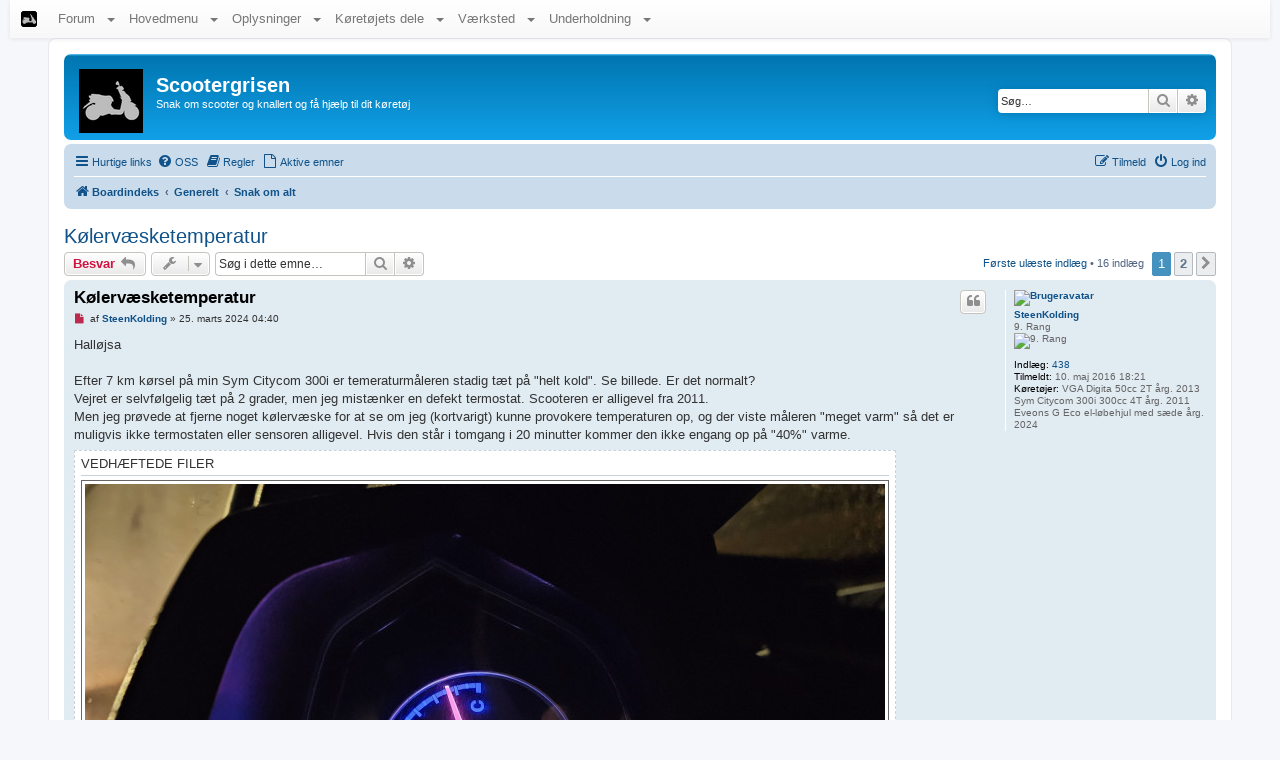

--- FILE ---
content_type: text/html; charset=UTF-8
request_url: https://scootergrisen.org/forum/viewtopic.php?f=4&t=4812&sid=bc2b7e5dbbe8ece09c74b56e8581a8a5
body_size: 12746
content:
<!DOCTYPE html>
<html dir="ltr" lang="da">
<head>
<meta charset="utf-8" />
<meta http-equiv="X-UA-Compatible" content="IE=edge">
<meta name="viewport" content="width=device-width, initial-scale=1" />

<title>Kølervæsketemperatur - Scootergrisen</title>

    <!-- scootergrisen var her -->
	<link rel="icon" href="/scooterhjemmeside/billeder/ikoner/icon0002.ico" type="image/x-icon" />
    <!-- scootergrisen var her -->

	<link rel="alternate" type="application/atom+xml" title="Feed - Scootergrisen" href="/forum/app.php/feed?sid=fb77707b28ff3fef3930d3f271623544">			<link rel="alternate" type="application/atom+xml" title="Feed - Nye emner" href="/forum/app.php/feed/topics?sid=fb77707b28ff3fef3930d3f271623544">		<link rel="alternate" type="application/atom+xml" title="Feed - Forum - Snak om alt" href="/forum/app.php/feed/forum/4?sid=fb77707b28ff3fef3930d3f271623544">	<link rel="alternate" type="application/atom+xml" title="Feed - Emne - Kølervæsketemperatur" href="/forum/app.php/feed/topic/4812?sid=fb77707b28ff3fef3930d3f271623544">	
	<link rel="canonical" href="https://scootergrisen.org/forum/viewtopic.php?t=4812">

<!--
	phpBB style name: prosilver
	Based on style:   prosilver (this is the default phpBB3 style)
	Original author:  Tom Beddard ( http://www.subBlue.com/ )
	Modified by:
-->

<link href="./assets/css/font-awesome.min.css?assets_version=84" rel="stylesheet">
<link href="./styles/prosilver/theme/stylesheet.css?assets_version=84" rel="stylesheet">
<link href="./styles/prosilver/theme/da/stylesheet.css?assets_version=84" rel="stylesheet">




<!--[if lte IE 9]>
	<link href="./styles/prosilver/theme/tweaks.css?assets_version=84" rel="stylesheet">
<![endif]-->


<link href="./ext/phpbb/collapsiblecategories/styles/all/theme/collapsiblecategories.css?assets_version=84" rel="stylesheet" media="screen">



<!-- scootergrisen var her -->
<script type="text/javascript" src="/scooterhjemmeside/javascript/javascript.js?v=1704894430"></script>
<script type="text/javascript" src="/scooterhjemmeside/javascript/jquery-3.3.1.min.js?v=1562354200"></script>
<script type="text/javascript" src="/bootstrap-3.3.2/js/bootstrap.js?v=1562353840"></script>
<link rel="stylesheet" type="text/css" href="/scooterhjemmeside/css/stylesheet.css?v=1753717728">
<link rel="stylesheet" type="text/css" href="/bootstrap-3.3.2/css/bootstrap.css?v=1562353839">
<link rel="stylesheet" type="text/css" href="/bootstrap-3.3.2/css/bootstrap-theme.css?v=1562353839">

<style type="text/css">

html, body {
    background-color: none;
}

#wrap {
    /*margin-top: 15px;*/
    /*margin-bottom: 15px;*/
    /*max-width: 100%;*/
    /*border-radius: 0;*/
    /*border: 0;*/
    margin-top: 0;
}

/* Rettelse til bootstrap menu fordi class dropdown både bruges af bootstrap og phpBB */
.bootstrapnavbarholder .dropdown {
    left: 0;
    top: 0;
    z-index: 0;
    border: none;
    border-radius: 0;
    padding: 0;
    margin: 0;
}

.bootstrapnavbarholder {
/*    margin-bottom: 15px;*/
}

.hidden {
    display: inline;
    visibility: visible;
}

.hidden {
    display: none;
}

.visible {
    display: inline;
    visibility: visible;
}

.pagination li.page-jump a:hover, .pagination .dropdown-visible a.dropdown-trigger, .nojs .pagination .dropdown-container:hover a.dropdown-trigger {
    background-position: 0 -18px;
}

/* Retter problem i forum hvor der kommer vandret scrollbar når 700 pixels */
.bootstrapnavbarholder .navbar {
    margin: 0;
}

</style><!-- scootergrisen var her -->

</head>
<body id="phpbb" class="nojs notouch section-viewtopic ltr ">


<!-- scootergrisen var her -->
   <div class="altdetoverste background_color_8 borderradius5pxbottom margintype10">
   <div class="altdetoversteb borderradius5pxbottom">
   <div class="bootstrapnavbarholder">

      <div class="navbar navbar-default navbar-static-top fontsize_small" role="navigation">

      <div class="container-fluid">

                 <div class="navbar-header">
                   <button type="button" class="navbar-toggle collapsed" data-toggle="collapse" data-target=".navbar-collapse">
                     <span class="sr-only">Navigation</span>
                     <span class="icon-bar"></span>
                     <span class="icon-bar"></span>
                     <span class="icon-bar"></span>
                   </button>
                   <a class="navbar-brand" href="/"><img alt="Forsiden" title="Forsiden" src="/scooterhjemmeside/billeder/ikoner/ikon_scootergrisen.png"></a>
                 </div>
         <div class="navbar-collapse collapse">
         <ul class="nav navbar-nav">

            <li class="minbootstrap_dropdown">
               <a class="dropdown-toggle" data-toggle="dropdown" href="#">Forum <span class="caret"></span></a>
               <ul class="dropdown-menu fontsize_small" role="menu">
                  <li><a href="/forum/index.php" title="Forummets forside hvor man kan se en oversigt over de forskellige forum">Boardindeks</a></li>
                  <li><a href="/forum/search.php?search_id=active_topics" title="Se de nyeste emner og seneste svar">Aktive emner</a></li>
                  <li><a href="/forum/viewtopic.php?t=35" title="Lær at tilmelde dig, logger ind og oprette dit første emne">Kom godt i gang med forummet</a></li>
               </ul>
            </li>

         </ul>

         <ul class="nav navbar-nav">

            <li class="minbootstrap_dropdown">
               <a class="dropdown-toggle" data-toggle="dropdown" href="#">Hovedmenu <span class="caret"></span></a>
               <ul class="dropdown-menu fontsize_small" role="menu">
                  <li><a href="/scooterhjemmeside/koretojer.php" title="">Køretøjer</a></li>
                  <li><a href="/scooterhjemmeside/download.php" title="Her kan du downloade manualer, eldiagrammer og lignende til scootere og knallerter">Manualer, Eldiagrammer, osv.</a></li>
                  <li><a href="/scooterhjemmeside/typegodkendelser.php" title="Typegodkendelser til mange scootermodeller solgt i Danmark">Typegodkendelser</a></li>
                  <li><a href="/scooterhjemmeside/links.php" title="Her kan du se links til danske scooter/knallert sider, forhandlere, producenter, forsikringsselvskaber">Links</a></li>
                  <li><a href="/scooterhjemmeside/start.php" title="Viser hjemmesidens menu med små billeder så det er lettere at forstå hvad siderne handler om">Menu som Billeder</a></li>
                  <li><a href="/scooterhjemmeside/tilfeldig.php" title="Besøg en tilfældig side på hjemmesiden. Hvem ved måske finder du noget spændende">Tilfældig side</a></li>
                  <li><a href="/scooterhjemmeside/admin_login.php" title="Her kan jeg logge ind på hjemmesiden, det er ikke beregnet til at andre kan oprette sig og logge ind her">Administrator</a></li>
                  <li><a href="/scooterhjemmeside/kontakt.php" title="Skriv en besked til scootergrisen">Kontakt scootergrisen</a></li>
               </ul>
            </li>

         </ul>

         <ul class="nav navbar-nav">

            <li class="minbootstrap_dropdown">
               <a class="dropdown-toggle" data-toggle="dropdown" href="#">Oplysninger <span class="caret"></span></a>
               <ul class="dropdown-menu fontsize_small" role="menu">
                  <li><a href="/scooterhjemmeside/vintjekker.php" title="Indtast et 17 cifret stelnummer og få data om køretøjet såsom producent og årgang">VIN-tjekker</a></li>
                  <li><a href="/scooterhjemmeside/omregn.php" title="Konverter mellem forskellige enheder, omregn benzinforbrug, enheder og forkortelser, omregn tilspændingsmoment, omregn dæktryk, udregn forbrændingskammervolumen og slagvolumen, udregn kompressionsforhold">Omregn og Udregn</a></li>
                  <li><a href="/scooterhjemmeside/registrering.php" title="Nummerplade, stelnummer, motornummer, fabrikationsplade, komponentmærkningsskilt, typeattest, anmeldelse til registrering">Registrering</a></li>
                  <li><a href="/scooterhjemmeside/loveogregler.php" title="Hvilken regler der gælder når man køre på scooter, hvornår man kan få bøder og hvad man må og ikke må">Love og Regler</a></li>
                  <li><a href="/scooterhjemmeside/bogerogblade.php" title="Bøger og blade som handler om scootere og reservedele">Bøger og Blade</a></li>
                  <li><a href="/scooterhjemmeside/tyverisikring.php" title="Låsetyper og råd til beskyttelse af din scooter mod tyveri, alarmer GSM, GPRS, GPS sporing, tyvens værktøj">Tyverisikring</a></li>
                  <li><a href="/scooterhjemmeside/kamera.php" title="Info om kameraer som kan monteres på hjelmen så man kan optage når man køre">Actionkamera</a></li>
                  <li><a href="/scooterhjemmeside/vinterrad.php" title="Råd som primært er brugbare om vinteren">Vinterråd</a></li>
               </ul>
            </li>

         </ul>

         <ul class="nav navbar-nav">

            <li class="minbootstrap_dropdown">
               <a class="dropdown-toggle" data-toggle="dropdown" href="#">Køretøjets dele <span class="caret"></span></a>
               <ul class="dropdown-menu fontsize_small" role="menu">
                  <li><a href="/scooterhjemmeside/motor.php" title="Dele som findes på en 2 takt og 4 takt til scooter og knallert">Forbrændingsmotor</a></li>
                  <li><a href="/scooterhjemmeside/elektrisk.php" title="Elektriske dele som findes på scooter og knallert">Elektrisk</a></li>
                  <li><a href="/scooterhjemmeside/luftfilterogudstodning.php" title="Dele på scooter og knallert som har med indsugning af luft og afbrænding og udledning af udstødningsgasser at gøre">Luftfilter og Udstødning</a></li>
                  <li><a href="/scooterhjemmeside/hjul.php" title="Viden om bremser, dæk og hjul som findes på scooter og knallert">Hjul og Bremser</a></li>
                  <li><a href="/scooterhjemmeside/stelogaffjedring.php" title="Dele på scooter og knallert som har med stel, styretøj og affjedring at gøre">Stel og Affjedring</a></li>
                  <li><a href="/scooterhjemmeside/transmission.php" title="Dele i forbindelse med gearingssystemet/variatoren som findes mellem krumtapakslen og hjulakslen">Transmission</a></li>
                  <li><a href="/scooterhjemmeside/brendstof.php" title="Dele som levere brændstof til motoren på en scooter og knallert">Brændstofsystem</a></li>
                  <li><a href="/scooterhjemmeside/starter.php" title="Dele der bruges til at starte forbrændingsmotoren på en scooter og knallert">Starter</a></li>
                  <li><a href="/scooterhjemmeside/begrensninger.php" title="Begrænsninger gør så scooteren ikke kan køre så hurtigt. Se hvordan begrænsningerne sidder og hvordan de fjernes">Begrænsninger</a></li>
                  <li><a href="/scooterhjemmeside/fartbegrenser.php" title="Elektronik der kan nedsætte scooterens topfart eventuelt slå til og fra med en kontakt">Fartbegrænser</a></li>
                  <li><a href="/scooterhjemmeside/koling.php" title="Passiv luftkøling, tvunget blæsekøling, væskekøling, oliekøler">Køling</a></li>
                  <li><a href="/scooterhjemmeside/lejer.php" title="Dekodning af bogstaver og tal på lejer">Lejer</a></li>
                  <li><a href="/scooterhjemmeside/speedometer.php" title="Speedometerdrev, speedometer, kilometertæller, speedometerkabel">Speedometer</a></li>
                  <li><a href="/scooterhjemmeside/reservedelstegninger.php" title="Reservedelstegninger fra diverse scooter og knallert reservedelskataloger">Reservedelstegninger</a></li>
               </ul>
            </li>

         </ul>

         <ul class="nav navbar-nav">

            <li class="minbootstrap_dropdown">
               <a class="dropdown-toggle" data-toggle="dropdown" href="#">Værksted <span class="caret"></span></a>
               <ul class="dropdown-menu fontsize_small" role="menu">
                  <li><a href="/scooterhjemmeside/service_fejlfinding.php" title="Hjælp til at finde ud af hvorfor køretøjet ikke virker">Fejlfinding</a></li>
                  <li><a href="/scooterhjemmeside/service.php" title="Service og vedligeholdelse af dele på scooter og knallert">Service</a></li>
                  <li><a href="/scooterhjemmeside/verktojskasse.php" title="Værktøj til at måle dele og vedligeholde scooter og knallert">Værktøj</a></li>
                  <li><a href="/scooterhjemmeside/vesker.php" title="Produkter som bruges til at holde scooter og knallert kørende og velsmurt">Væsker og Smørelse</a></li>
               </ul>
            </li>

         </ul>

         <ul class="nav navbar-nav">

            <li class="minbootstrap_dropdown">
               <a class="dropdown-toggle" data-toggle="dropdown" href="#">Underholdning <span class="caret"></span></a>
               <ul class="dropdown-menu fontsize_small" role="menu">
                  <li><a href="/scooterhjemmeside/teoriprove.php" title="Spørgsmål der tester din viden om at køre på scooter i trafikken">Teoriprøve</a></li>
                  <li><a href="/scooterhjemmeside/nummerplade.php" title="Indtast registreringsnummer fra lille knallert eller stor knallert og få et billede som ligner en nummerplade">Nummerpladegenerator</a></li>
                  <li><a href="/scooterhjemmeside/billeder.php" title="Billeder af scootere, knallert og andre køretøjer der kørende rundt på cykelstier og veje">Billeder</a></li>
                  <li><a href="/scooterhjemmeside/lyd.php" title="Lyd som har noget med scootere at gøre">Lyd</a></li>
               </ul>
            </li>

         </ul>

         </div>
         </div>

         <div class="clearboth"></div>

      </div> <!-- slut på dropdownmenu -->

   </div> <!-- slut på dropdownmenu_dims -->


   </div>
   </div>
<!-- scootergrisen var her -->

<div id="wrap" class="wrap">

	<a id="top" class="top-anchor" accesskey="t"></a>
	<div id="page-header">
		<div class="headerbar" role="banner">
					<div class="inner">

			<div id="site-description" class="site-description">
		<a id="logo" class="logo" href="./index.php?sid=fb77707b28ff3fef3930d3f271623544" title="Boardindeks">
					<span class="site_logo"></span>
				</a>
				<h1>Scootergrisen</h1>
				<p>Snak om scooter og knallert og få hjælp til dit køretøj</p>
				<p class="skiplink"><a href="#start_here">Spring til indhold</a></p>
			</div>

									<div id="search-box" class="search-box search-header" role="search">
				<form action="./search.php?sid=fb77707b28ff3fef3930d3f271623544" method="get" id="search">
				<fieldset>
					<input name="keywords" id="keywords" type="search" maxlength="128" title="Søg efter nøgleord" class="inputbox search tiny" size="20" value="" placeholder="Søg…" />
					<button class="button button-search" type="submit" title="Søg">
						<i class="icon fa-search fa-fw" aria-hidden="true"></i><span class="sr-only">Søg</span>
					</button>
					<a href="./search.php?sid=fb77707b28ff3fef3930d3f271623544" class="button button-search-end" title="Avanceret søgning">
						<i class="icon fa-cog fa-fw" aria-hidden="true"></i><span class="sr-only">Avanceret søgning</span>
					</a>
					<input type="hidden" name="sid" value="fb77707b28ff3fef3930d3f271623544" />

				</fieldset>
				</form>
			</div>
						
			</div>
					</div>
				<div class="navbar" role="navigation">
	<div class="inner">

	<ul id="nav-main" class="nav-main linklist" role="menubar">

		<li id="quick-links" class="quick-links dropdown-container responsive-menu" data-skip-responsive="true">
			<a href="#" class="dropdown-trigger">
				<i class="icon fa-bars fa-fw" aria-hidden="true"></i><span>Hurtige links</span>
			</a>
			<div class="dropdown">
				<div class="pointer"><div class="pointer-inner"></div></div>
				<ul class="dropdown-contents" role="menu">
					
											<li class="separator"></li>
																									<li>
								<a href="./search.php?search_id=unreadposts&amp;sid=fb77707b28ff3fef3930d3f271623544" role="menuitem">
									<i class="icon fa-file-o fa-fw icon-red" aria-hidden="true"></i><span>Ulæste indlæg</span>
								</a>
							</li>
													<li>
								<a href="./search.php?search_id=unanswered&amp;sid=fb77707b28ff3fef3930d3f271623544" role="menuitem">
									<i class="icon fa-file-o fa-fw icon-gray" aria-hidden="true"></i><span>Ubesvarede indlæg</span>
								</a>
							</li>
							<li>
								<a href="./search.php?search_id=active_topics&amp;sid=fb77707b28ff3fef3930d3f271623544" role="menuitem">
									<i class="icon fa-file-o fa-fw icon-blue" aria-hidden="true"></i><span>Aktive emner</span>
								</a>
							</li>
							<li class="separator"></li>
							<li>
								<a href="./search.php?sid=fb77707b28ff3fef3930d3f271623544" role="menuitem">
									<i class="icon fa-search fa-fw" aria-hidden="true"></i><span>Søg</span>
								</a>
							</li>
					
										<li class="separator"></li>

									</ul>
			</div>
		</li>

				<li data-skip-responsive="true">
			<a href="/forum/app.php/help/faq?sid=fb77707b28ff3fef3930d3f271623544" rel="help" title="Ofte stillede spørgsmål" role="menuitem">
				<i class="icon fa-question-circle fa-fw" aria-hidden="true"></i><span>OSS</span>
			</a>
		</li>
			<li data-last-responsive="true">
		<a href="/forum/app.php/rules?sid=fb77707b28ff3fef3930d3f271623544" rel="help" title="Vis reglerne for boardet" role="menuitem">
			<i class="icon fa-book fa-fw" aria-hidden="true"></i><span>Regler</span>
		</a>
	</li>
						<!-- scootergrisen var her -->
			<li data-last-responsive="true">
				<a href="./search.php?search_id=active_topics&amp;sid=fb77707b28ff3fef3930d3f271623544" title="Aktive emner" role="menuitem">
					<i class="icon fa-file-o fa-fw" aria-hidden="true"></i><span>Aktive emner</span>
				</a>
			</li>
		<!-- scootergrisen var her -->

			<li class="rightside"  data-skip-responsive="true">
			<a href="./ucp.php?mode=login&amp;redirect=viewtopic.php%3Ff%3D4%26t%3D4812&amp;sid=fb77707b28ff3fef3930d3f271623544" title="Log ind" accesskey="x" role="menuitem">
				<i class="icon fa-power-off fa-fw" aria-hidden="true"></i><span>Log ind</span>
			</a>
		</li>
					<li class="rightside" data-skip-responsive="true">
				<a href="./ucp.php?mode=register&amp;sid=fb77707b28ff3fef3930d3f271623544" role="menuitem">
					<i class="icon fa-pencil-square-o  fa-fw" aria-hidden="true"></i><span>Tilmeld</span>
				</a>
			</li>
						</ul>

	<ul id="nav-breadcrumbs" class="nav-breadcrumbs linklist navlinks" role="menubar">
				
		
		<li class="breadcrumbs" itemscope itemtype="https://schema.org/BreadcrumbList">

			
							<span class="crumb" itemtype="https://schema.org/ListItem" itemprop="itemListElement" itemscope><a itemprop="item" href="./index.php?sid=fb77707b28ff3fef3930d3f271623544" accesskey="h" data-navbar-reference="index"><i class="icon fa-home fa-fw"></i><span itemprop="name">Boardindeks</span></a><meta itemprop="position" content="1" /></span>

											
								<span class="crumb" itemtype="https://schema.org/ListItem" itemprop="itemListElement" itemscope data-forum-id="35"><a itemprop="item" href="./viewforum.php?f=35&amp;sid=fb77707b28ff3fef3930d3f271623544"><span itemprop="name">Generelt</span></a><meta itemprop="position" content="2" /></span>
															
								<span class="crumb" itemtype="https://schema.org/ListItem" itemprop="itemListElement" itemscope data-forum-id="4"><a itemprop="item" href="./viewforum.php?f=4&amp;sid=fb77707b28ff3fef3930d3f271623544"><span itemprop="name">Snak om alt</span></a><meta itemprop="position" content="3" /></span>
							
					</li>

		
					<li class="rightside responsive-search">
				<a href="./search.php?sid=fb77707b28ff3fef3930d3f271623544" title="Avancerede søgemuligheder" role="menuitem">
					<i class="icon fa-search fa-fw" aria-hidden="true"></i><span class="sr-only">Søg</span>
				</a>
			</li>
			</ul>

	</div>
</div>
	</div>

	
	<a id="start_here" class="anchor"></a>
	<div id="page-body" class="page-body" role="main">
		
		
<h2 class="topic-title"><a href="./viewtopic.php?t=4812&amp;sid=fb77707b28ff3fef3930d3f271623544">Kølervæsketemperatur</a></h2>
<!-- NOTE: remove the style="display: none" when you want to have the forum description on the topic body -->
<div style="display: none !important;">Her kan du altid skrive hvis du er i tvivle om hvilke forum du skal skrive i.<br /></div>


<div class="action-bar bar-top">
	
			<a href="./posting.php?mode=reply&amp;t=4812&amp;sid=fb77707b28ff3fef3930d3f271623544" class="button" title="Skriv et svar">
							<span>Besvar</span> <i class="icon fa-reply fa-fw" aria-hidden="true"></i>
					</a>
	
			<div class="dropdown-container dropdown-button-control topic-tools">
		<span title="Emneværktøjer" class="button button-secondary dropdown-trigger dropdown-select">
			<i class="icon fa-wrench fa-fw" aria-hidden="true"></i>
			<span class="caret"><i class="icon fa-sort-down fa-fw" aria-hidden="true"></i></span>
		</span>
		<div class="dropdown">
			<div class="pointer"><div class="pointer-inner"></div></div>
			<ul class="dropdown-contents">
																												<li>
					<a href="./viewtopic.php?t=4812&amp;sid=fb77707b28ff3fef3930d3f271623544&amp;view=print" title="Udskriv emne" accesskey="p">
						<i class="icon fa-print fa-fw" aria-hidden="true"></i><span>Udskriv emne</span>
					</a>
				</li>
											</ul>
		</div>
	</div>
	
			<div class="search-box" role="search">
			<form method="get" id="topic-search" action="./search.php?sid=fb77707b28ff3fef3930d3f271623544">
			<fieldset>
				<input class="inputbox search tiny"  type="search" name="keywords" id="search_keywords" size="20" placeholder="Søg i dette emne…" />
				<button class="button button-search" type="submit" title="Søg">
					<i class="icon fa-search fa-fw" aria-hidden="true"></i><span class="sr-only">Søg</span>
				</button>
				<a href="./search.php?sid=fb77707b28ff3fef3930d3f271623544" class="button button-search-end" title="Avanceret søgning">
					<i class="icon fa-cog fa-fw" aria-hidden="true"></i><span class="sr-only">Avanceret søgning</span>
				</a>
				<input type="hidden" name="t" value="4812" />
<input type="hidden" name="sf" value="msgonly" />
<input type="hidden" name="sid" value="fb77707b28ff3fef3930d3f271623544" />

			</fieldset>
			</form>
		</div>
	
			<div class="pagination">
			<a href="./viewtopic.php?t=4812&amp;view=unread&amp;sid=fb77707b28ff3fef3930d3f271623544#unread" class="mark">Første ulæste indlæg</a> &bull; 16 indlæg
							<ul>
		<li class="active"><span>1</span></li>
				<li><a class="button" href="./viewtopic.php?t=4812&amp;sid=fb77707b28ff3fef3930d3f271623544&amp;start=10" role="button">2</a></li>
				<li class="arrow next"><a class="button button-icon-only" href="./viewtopic.php?t=4812&amp;sid=fb77707b28ff3fef3930d3f271623544&amp;start=10" rel="next" role="button"><i class="icon fa-chevron-right fa-fw" aria-hidden="true"></i><span class="sr-only">Næste</span></a></li>
	</ul>
					</div>
		</div>




				<a id="unread" class="anchor"></a>
		<div id="p34632" class="post has-profile bg2 unreadpost">
		<div class="inner">

		<dl class="postprofile" id="profile34632">
			<dt class="has-profile-rank has-avatar">
				<div class="avatar-container">
																<a href="./memberlist.php?mode=viewprofile&amp;u=1459&amp;sid=fb77707b28ff3fef3930d3f271623544" class="avatar"><img class="avatar" src="./images/avatars/gallery/diverse/avatar_nybruger.gif" width="90" height="90" alt="Brugeravatar" /></a>														</div>
								<a href="./memberlist.php?mode=viewprofile&amp;u=1459&amp;sid=fb77707b28ff3fef3930d3f271623544" class="username">SteenKolding</a>							</dt>

						<dd class="profile-rank">9. Rang<br /><img src="./images/ranks/9.png" alt="9. Rang" title="9. Rang" /></dd>			
		<dd class="profile-posts"><strong>Indlæg:</strong> <a href="./search.php?author_id=1459&amp;sr=posts&amp;sid=fb77707b28ff3fef3930d3f271623544">438</a></dd>		<dd class="profile-joined"><strong>Tilmeldt:</strong> 10. maj 2016 18:21</dd>		
		
											<dd class="profile-custom-field profile-scootere"><strong>Køretøjer:</strong> VGA Digita 50cc 2T årg. 2013<br />Sym Citycom 300i 300cc 4T årg. 2011<br />Eveons G Eco el-løbehjul med sæde årg. 2024</dd>
							
						
		</dl>

		<div class="postbody">
						<div id="post_content34632">

					<h3 class="first">
						<a class="first-unread" href="./viewtopic.php?p=34632&amp;sid=fb77707b28ff3fef3930d3f271623544#p34632">Kølervæsketemperatur</a>
		</h3>

													<ul class="post-buttons">
																																									<li>
							<a href="./posting.php?mode=quote&amp;p=34632&amp;sid=fb77707b28ff3fef3930d3f271623544" title="Svar med citat" class="button button-icon-only">
								<i class="icon fa-quote-left fa-fw" aria-hidden="true"></i><span class="sr-only">Citer</span>
							</a>
						</li>
														</ul>
							
						<p class="author">
									<a class="unread" href="./viewtopic.php?p=34632&amp;sid=fb77707b28ff3fef3930d3f271623544#p34632" title="Ulæst indlæg">
						<i class="icon fa-file fa-fw icon-red icon-md" aria-hidden="true"></i><span class="sr-only">Ulæst indlæg</span>
					</a>
								<span class="responsive-hide">af <strong><a href="./memberlist.php?mode=viewprofile&amp;u=1459&amp;sid=fb77707b28ff3fef3930d3f271623544" class="username">SteenKolding</a></strong> &raquo; </span><time datetime="2024-03-25T03:40:36+00:00">25. marts 2024 04:40</time>
			</p>
			
			
			
			
			<div class="content">Halløjsa<br>
<br>
Efter 7 km kørsel på min Sym Citycom 300i er temeraturmåleren stadig tæt på "helt kold". Se billede. Er det normalt? <br>
Vejret er selvfølgelig tæt på 2 grader, men jeg mistænker en defekt termostat. Scooteren er alligevel fra 2011.<br>
Men jeg prøvede at fjerne noget kølervæske for at se om jeg (kortvarigt) kunne provokere temperaturen op, og der viste måleren "meget varm" så det er muligvis ikke termostaten eller sensoren alligevel. Hvis den står i tomgang i 20 minutter kommer den ikke engang op på "40%" varme.</div>

			
							<dl class="attachbox">
					<dt>
						Vedhæftede filer
					</dt>
											<dd>
			
				<dl class="thumbnail">
			<dt><a href="./download/file.php?id=16279&amp;sid=fb77707b28ff3fef3930d3f271623544&amp;mode=view"><img src="./download/file.php?id=16279&amp;t=1&amp;sid=fb77707b28ff3fef3930d3f271623544" class="postimage" alt="20240324_235224.jpg" title="20240324_235224.jpg (3.61 MiB) Vist 6451 gange" /></a></dt>
					</dl>
		
		
		
			</dd>
									</dl>
			
									
						
										
						</div>

		</div>

				<div class="back2top">
						<a href="#top" class="top" title="Top">
				<i class="icon fa-chevron-circle-up fa-fw icon-gray" aria-hidden="true"></i>
				<span class="sr-only">Top</span>
			</a>
					</div>
		
		</div>
	</div>

				<div id="p34634" class="post has-profile bg1 unreadpost">
		<div class="inner">

		<dl class="postprofile" id="profile34634">
			<dt class="has-profile-rank has-avatar">
				<div class="avatar-container">
																<a href="./memberlist.php?mode=viewprofile&amp;u=2508&amp;sid=fb77707b28ff3fef3930d3f271623544" class="avatar"><img class="avatar" src="./images/avatars/gallery/diverse/avatar_nybruger.gif" width="90" height="90" alt="Brugeravatar" /></a>														</div>
								<a href="./memberlist.php?mode=viewprofile&amp;u=2508&amp;sid=fb77707b28ff3fef3930d3f271623544" class="username">Landbo</a>							</dt>

						<dd class="profile-rank">12. Rang<br /><img src="./images/ranks/12.png" alt="12. Rang" title="12. Rang" /></dd>			
		<dd class="profile-posts"><strong>Indlæg:</strong> <a href="./search.php?author_id=2508&amp;sr=posts&amp;sid=fb77707b28ff3fef3930d3f271623544">2189</a></dd>		<dd class="profile-joined"><strong>Tilmeldt:</strong> 14. april 2021 05:56</dd>		
		
											<dd class="profile-custom-field profile-scootere"><strong>Køretøjer:</strong> GEV1000 45 Km/h</dd>
												<dd class="profile-custom-field profile-phpbb_location"><strong>Geografisk sted:</strong> Thy</dd>
							
						
		</dl>

		<div class="postbody">
						<div id="post_content34634">

					<h3 >
						<a href="./viewtopic.php?p=34634&amp;sid=fb77707b28ff3fef3930d3f271623544#p34634">Re: Kølervæsketemperatur</a>
		</h3>

													<ul class="post-buttons">
																																									<li>
							<a href="./posting.php?mode=quote&amp;p=34634&amp;sid=fb77707b28ff3fef3930d3f271623544" title="Svar med citat" class="button button-icon-only">
								<i class="icon fa-quote-left fa-fw" aria-hidden="true"></i><span class="sr-only">Citer</span>
							</a>
						</li>
														</ul>
							
						<p class="author">
									<a class="unread" href="./viewtopic.php?p=34634&amp;sid=fb77707b28ff3fef3930d3f271623544#p34634" title="Ulæst indlæg">
						<i class="icon fa-file fa-fw icon-red icon-md" aria-hidden="true"></i><span class="sr-only">Ulæst indlæg</span>
					</a>
								<span class="responsive-hide">af <strong><a href="./memberlist.php?mode=viewprofile&amp;u=2508&amp;sid=fb77707b28ff3fef3930d3f271623544" class="username">Landbo</a></strong> &raquo; </span><time datetime="2024-03-25T13:12:19+00:00">25. marts 2024 14:12</time>
			</p>
			
			
			
			
			<div class="content"><blockquote cite="./viewtopic.php?p=34632&amp;sid=fb77707b28ff3fef3930d3f271623544#p34632"><div><cite><a href="./memberlist.php?mode=viewprofile&amp;u=1459&amp;sid=fb77707b28ff3fef3930d3f271623544">SteenKolding</a> skrev: <a href="./viewtopic.php?p=34632&amp;sid=fb77707b28ff3fef3930d3f271623544#p34632" data-post-id="34632" onclick="if(document.getElementById(hash.substr(1)))href=hash">↑</a><span class="responsive-hide">25. marts 2024 04:40</span></cite>
Halløjsa<br>
<br>
Efter 7 km kørsel på min Sym Citycom 300i er temeraturmåleren stadig tæt på "helt kold". Se billede. Er det normalt? <br>
Vejret er selvfølgelig tæt på 2 grader, men jeg mistænker en defekt termostat. Scooteren er alligevel fra 2011.<br>
Men jeg prøvede at fjerne noget kølervæske for at se om jeg (kortvarigt) kunne provokere temperaturen op, og der viste måleren "meget varm" så det er muligvis ikke termostaten eller sensoren alligevel. Hvis den står i tomgang i 20 minutter kommer den ikke engang op på "40%" varme.
</div></blockquote>

Hvis din termostat eller vandpumpe er defekt, vil køleren ret hurtigt "brække" sig ud af overtryksventilen når du er ude at trille. Sker det er det bare med at komme i hold og trække hjem, så du ikke gør cylinder, stempel og topstykke øg.<br>
<br>
Jeg kunne let forestille mig at din Sym, med de varmegrader vi har lige nu er mere luftkølet end vandkølet. Stoler du ikke på hvad varmemåleren viser kan du skrue føleren ud og dyppe den i glas med opvarmet vand med forskellig temperaturer og derved kalibrere viseren.<br>
<br>
Pøj pøj med kalibreringen, Leif.</div>

			
			
									
						
										
						</div>

		</div>

				<div class="back2top">
						<a href="#top" class="top" title="Top">
				<i class="icon fa-chevron-circle-up fa-fw icon-gray" aria-hidden="true"></i>
				<span class="sr-only">Top</span>
			</a>
					</div>
		
		</div>
	</div>

				<div id="p34638" class="post has-profile bg2 unreadpost">
		<div class="inner">

		<dl class="postprofile" id="profile34638">
			<dt class="has-profile-rank has-avatar">
				<div class="avatar-container">
																<a href="./memberlist.php?mode=viewprofile&amp;u=2&amp;sid=fb77707b28ff3fef3930d3f271623544" class="avatar"><img class="avatar" src="./download/file.php?avatar=2_1749618099.jpg" width="128" height="128" alt="Brugeravatar" /></a>														</div>
								<a href="./memberlist.php?mode=viewprofile&amp;u=2&amp;sid=fb77707b28ff3fef3930d3f271623544" class="username">scootergrisen</a>							</dt>

						<dd class="profile-rank">15. Rang<br /><img src="./images/ranks/15.png" alt="15. Rang" title="15. Rang" /></dd>			
		<dd class="profile-posts"><strong>Indlæg:</strong> <a href="./search.php?author_id=2&amp;sr=posts&amp;sid=fb77707b28ff3fef3930d3f271623544">11323</a></dd>		<dd class="profile-joined"><strong>Tilmeldt:</strong> 11. april 2010 11:30</dd>		
		
						
						
		</dl>

		<div class="postbody">
						<div id="post_content34638">

					<h3 >
						<a href="./viewtopic.php?p=34638&amp;sid=fb77707b28ff3fef3930d3f271623544#p34638">Re: Kølervæsketemperatur</a>
		</h3>

													<ul class="post-buttons">
																																									<li>
							<a href="./posting.php?mode=quote&amp;p=34638&amp;sid=fb77707b28ff3fef3930d3f271623544" title="Svar med citat" class="button button-icon-only">
								<i class="icon fa-quote-left fa-fw" aria-hidden="true"></i><span class="sr-only">Citer</span>
							</a>
						</li>
														</ul>
							
						<p class="author">
									<a class="unread" href="./viewtopic.php?p=34638&amp;sid=fb77707b28ff3fef3930d3f271623544#p34638" title="Ulæst indlæg">
						<i class="icon fa-file fa-fw icon-red icon-md" aria-hidden="true"></i><span class="sr-only">Ulæst indlæg</span>
					</a>
								<span class="responsive-hide">af <strong><a href="./memberlist.php?mode=viewprofile&amp;u=2&amp;sid=fb77707b28ff3fef3930d3f271623544" class="username">scootergrisen</a></strong> &raquo; </span><time datetime="2024-03-25T15:15:44+00:00">25. marts 2024 16:15</time>
			</p>
			
			
			
			
			<div class="content">Har ikke erfaring med det.<br>
Men ja det er vist termostaten der holder en mindre mængde af kølervæsken inde ved cylinderen så motoren hurtigere kan få optimal temperatur og så først begynder at åbne for termostaten når det er nødvendigt at sænke temperaturen.<br>
Temperatursensoren sidder muligvis på den side af termostaten hvor kølervæsken er koldest.<br>
Så måske det er derfor.<br>
Altså måske måleren viser temperaturen for hele systemet når termostaten er åben og ikke kun den mindre mængde kølervæske der varmes op først når termostaten er lukket.</div>

			
			
									
						
										
						</div>

		</div>

				<div class="back2top">
						<a href="#top" class="top" title="Top">
				<i class="icon fa-chevron-circle-up fa-fw icon-gray" aria-hidden="true"></i>
				<span class="sr-only">Top</span>
			</a>
					</div>
		
		</div>
	</div>

				<div id="p34644" class="post has-profile bg1 unreadpost">
		<div class="inner">

		<dl class="postprofile" id="profile34644">
			<dt class="has-profile-rank has-avatar">
				<div class="avatar-container">
																<a href="./memberlist.php?mode=viewprofile&amp;u=1459&amp;sid=fb77707b28ff3fef3930d3f271623544" class="avatar"><img class="avatar" src="./images/avatars/gallery/diverse/avatar_nybruger.gif" width="90" height="90" alt="Brugeravatar" /></a>														</div>
								<a href="./memberlist.php?mode=viewprofile&amp;u=1459&amp;sid=fb77707b28ff3fef3930d3f271623544" class="username">SteenKolding</a>							</dt>

						<dd class="profile-rank">9. Rang<br /><img src="./images/ranks/9.png" alt="9. Rang" title="9. Rang" /></dd>			
		<dd class="profile-posts"><strong>Indlæg:</strong> <a href="./search.php?author_id=1459&amp;sr=posts&amp;sid=fb77707b28ff3fef3930d3f271623544">438</a></dd>		<dd class="profile-joined"><strong>Tilmeldt:</strong> 10. maj 2016 18:21</dd>		
		
											<dd class="profile-custom-field profile-scootere"><strong>Køretøjer:</strong> VGA Digita 50cc 2T årg. 2013<br />Sym Citycom 300i 300cc 4T årg. 2011<br />Eveons G Eco el-løbehjul med sæde årg. 2024</dd>
							
						
		</dl>

		<div class="postbody">
						<div id="post_content34644">

					<h3 >
						<a href="./viewtopic.php?p=34644&amp;sid=fb77707b28ff3fef3930d3f271623544#p34644">Re: Kølervæsketemperatur</a>
		</h3>

													<ul class="post-buttons">
																																									<li>
							<a href="./posting.php?mode=quote&amp;p=34644&amp;sid=fb77707b28ff3fef3930d3f271623544" title="Svar med citat" class="button button-icon-only">
								<i class="icon fa-quote-left fa-fw" aria-hidden="true"></i><span class="sr-only">Citer</span>
							</a>
						</li>
														</ul>
							
						<p class="author">
									<a class="unread" href="./viewtopic.php?p=34644&amp;sid=fb77707b28ff3fef3930d3f271623544#p34644" title="Ulæst indlæg">
						<i class="icon fa-file fa-fw icon-red icon-md" aria-hidden="true"></i><span class="sr-only">Ulæst indlæg</span>
					</a>
								<span class="responsive-hide">af <strong><a href="./memberlist.php?mode=viewprofile&amp;u=1459&amp;sid=fb77707b28ff3fef3930d3f271623544" class="username">SteenKolding</a></strong> &raquo; </span><time datetime="2024-03-26T17:36:54+00:00">26. marts 2024 18:36</time>
			</p>
			
			
			
			
			<div class="content"><blockquote cite="./viewtopic.php?p=34634&amp;sid=fb77707b28ff3fef3930d3f271623544#p34634"><div><cite><a href="./memberlist.php?mode=viewprofile&amp;u=2508&amp;sid=fb77707b28ff3fef3930d3f271623544">Landbo</a> skrev: <a href="./viewtopic.php?p=34634&amp;sid=fb77707b28ff3fef3930d3f271623544#p34634" data-post-id="34634" onclick="if(document.getElementById(hash.substr(1)))href=hash">↑</a><span class="responsive-hide">25. marts 2024 14:12</span></cite>]<br>
<br>
Hvis din termostat eller vandpumpe er defekt, vil køleren ret hurtigt "brække" sig ud af overtryksventilen når du er ude at trille. Sker det er det bare med at komme i hold og trække hjem, så du ikke gør cylinder, stempel og topstykke øg.<br>
<br>
Jeg kunne let forestille mig at din Sym, med de varmegrader vi har lige nu er mere luftkølet end vandkølet. Stoler du ikke på hvad varmemåleren viser kan du skrue føleren ud og dyppe den i glas med opvarmet vand med forskellig temperaturer og derved kalibrere viseren.<br>
<br>
Pøj pøj med kalibreringen, Leif.
</div></blockquote>

Jeg mistænker termostaten for at være åben hele tiden. Dvs at kølervæsken aldrig bliver ordentlig varm. Den vil vel kun "brække" sig hvis termostaten er lukket hele tiden?<br>
<br>
Idéen med at teste føleren i varmt vand er god! Det vil jeg prøve.</div>

			
			
									
						
										
						</div>

		</div>

				<div class="back2top">
						<a href="#top" class="top" title="Top">
				<i class="icon fa-chevron-circle-up fa-fw icon-gray" aria-hidden="true"></i>
				<span class="sr-only">Top</span>
			</a>
					</div>
		
		</div>
	</div>

				<div id="p34645" class="post has-profile bg2 unreadpost">
		<div class="inner">

		<dl class="postprofile" id="profile34645">
			<dt class="has-profile-rank has-avatar">
				<div class="avatar-container">
																<a href="./memberlist.php?mode=viewprofile&amp;u=2508&amp;sid=fb77707b28ff3fef3930d3f271623544" class="avatar"><img class="avatar" src="./images/avatars/gallery/diverse/avatar_nybruger.gif" width="90" height="90" alt="Brugeravatar" /></a>														</div>
								<a href="./memberlist.php?mode=viewprofile&amp;u=2508&amp;sid=fb77707b28ff3fef3930d3f271623544" class="username">Landbo</a>							</dt>

						<dd class="profile-rank">12. Rang<br /><img src="./images/ranks/12.png" alt="12. Rang" title="12. Rang" /></dd>			
		<dd class="profile-posts"><strong>Indlæg:</strong> <a href="./search.php?author_id=2508&amp;sr=posts&amp;sid=fb77707b28ff3fef3930d3f271623544">2189</a></dd>		<dd class="profile-joined"><strong>Tilmeldt:</strong> 14. april 2021 05:56</dd>		
		
											<dd class="profile-custom-field profile-scootere"><strong>Køretøjer:</strong> GEV1000 45 Km/h</dd>
												<dd class="profile-custom-field profile-phpbb_location"><strong>Geografisk sted:</strong> Thy</dd>
							
						
		</dl>

		<div class="postbody">
						<div id="post_content34645">

					<h3 >
						<a href="./viewtopic.php?p=34645&amp;sid=fb77707b28ff3fef3930d3f271623544#p34645">Re: Kølervæsketemperatur</a>
		</h3>

													<ul class="post-buttons">
																																									<li>
							<a href="./posting.php?mode=quote&amp;p=34645&amp;sid=fb77707b28ff3fef3930d3f271623544" title="Svar med citat" class="button button-icon-only">
								<i class="icon fa-quote-left fa-fw" aria-hidden="true"></i><span class="sr-only">Citer</span>
							</a>
						</li>
														</ul>
							
						<p class="author">
									<a class="unread" href="./viewtopic.php?p=34645&amp;sid=fb77707b28ff3fef3930d3f271623544#p34645" title="Ulæst indlæg">
						<i class="icon fa-file fa-fw icon-red icon-md" aria-hidden="true"></i><span class="sr-only">Ulæst indlæg</span>
					</a>
								<span class="responsive-hide">af <strong><a href="./memberlist.php?mode=viewprofile&amp;u=2508&amp;sid=fb77707b28ff3fef3930d3f271623544" class="username">Landbo</a></strong> &raquo; </span><time datetime="2024-03-26T18:26:36+00:00">26. marts 2024 19:26</time>
			</p>
			
			
			
			
			<div class="content"><blockquote cite="./viewtopic.php?p=34644&amp;sid=fb77707b28ff3fef3930d3f271623544#p34644"><div><cite><a href="./memberlist.php?mode=viewprofile&amp;u=1459&amp;sid=fb77707b28ff3fef3930d3f271623544">SteenKolding</a> skrev: <a href="./viewtopic.php?p=34644&amp;sid=fb77707b28ff3fef3930d3f271623544#p34644" data-post-id="34644" onclick="if(document.getElementById(hash.substr(1)))href=hash">↑</a><span class="responsive-hide">26. marts 2024 18:36</span></cite>
<blockquote cite="./viewtopic.php?p=34634&amp;sid=fb77707b28ff3fef3930d3f271623544#p34634"><div><cite><a href="./memberlist.php?mode=viewprofile&amp;u=2508&amp;sid=fb77707b28ff3fef3930d3f271623544">Landbo</a> skrev: <a href="./viewtopic.php?p=34634&amp;sid=fb77707b28ff3fef3930d3f271623544#p34634" data-post-id="34634" onclick="if(document.getElementById(hash.substr(1)))href=hash">↑</a><span class="responsive-hide">25. marts 2024 14:12</span></cite>]<br>
<br>
Hvis din termostat eller vandpumpe er defekt, vil køleren ret hurtigt "brække" sig ud af overtryksventilen når du er ude at trille. Sker det er det bare med at komme i hold og trække hjem, så du ikke gør cylinder, stempel og topstykke øg.<br>
<br>
Jeg kunne let forestille mig at din Sym, med de varmegrader vi har lige nu er mere luftkølet end vandkølet. Stoler du ikke på hvad varmemåleren viser kan du skrue føleren ud og dyppe den i glas med opvarmet vand med forskellig temperaturer og derved kalibrere viseren.<br>
<br>
Pøj pøj med kalibreringen, Leif.
</div></blockquote>

Jeg mistænker termostaten for at være åben hele tiden. Dvs at kølervæsken aldrig bliver ordentlig varm. Den vil vel kun "brække" sig hvis termostaten er lukket hele tiden?<br>
<br>
Idéen med at teste føleren i varmt vand er god! Det vil jeg prøve.
</div></blockquote>

Muligheden er naturligvis til stede at termostaten er defekt (står åben) men ........... Personligt ville jeg dog lige sætte nogle streger på meteret med føleren i varmt vand med forskellige temperaturer inden man investerer i en ny termostat, idet folk før er blevet overrasket hvor ringe meteret er kalibreret. I øvrigt ser man tit at temperaturføleren er monteret i selve termostathuset og ikke mellem udgangen på vandstrømmen fra motoren og termostathuset, så det ikke er vandtemperaturen i motoren man måler på men istedet for det vand der går ud til afkøling i køleren.<br>
<br>
Hilsen Leif.</div>

			
			
													<div class="notice">
					Senest rettet af <a href="./memberlist.php?mode=viewprofile&amp;u=2508&amp;sid=fb77707b28ff3fef3930d3f271623544" class="username">Landbo</a> 26. marts 2024 22:39, rettet i alt 1 gang.
									</div>
			
						
										
						</div>

		</div>

				<div class="back2top">
						<a href="#top" class="top" title="Top">
				<i class="icon fa-chevron-circle-up fa-fw icon-gray" aria-hidden="true"></i>
				<span class="sr-only">Top</span>
			</a>
					</div>
		
		</div>
	</div>

				<div id="p34646" class="post has-profile bg1 unreadpost">
		<div class="inner">

		<dl class="postprofile" id="profile34646">
			<dt class="has-profile-rank has-avatar">
				<div class="avatar-container">
																<a href="./memberlist.php?mode=viewprofile&amp;u=2&amp;sid=fb77707b28ff3fef3930d3f271623544" class="avatar"><img class="avatar" src="./download/file.php?avatar=2_1749618099.jpg" width="128" height="128" alt="Brugeravatar" /></a>														</div>
								<a href="./memberlist.php?mode=viewprofile&amp;u=2&amp;sid=fb77707b28ff3fef3930d3f271623544" class="username">scootergrisen</a>							</dt>

						<dd class="profile-rank">15. Rang<br /><img src="./images/ranks/15.png" alt="15. Rang" title="15. Rang" /></dd>			
		<dd class="profile-posts"><strong>Indlæg:</strong> <a href="./search.php?author_id=2&amp;sr=posts&amp;sid=fb77707b28ff3fef3930d3f271623544">11323</a></dd>		<dd class="profile-joined"><strong>Tilmeldt:</strong> 11. april 2010 11:30</dd>		
		
						
						
		</dl>

		<div class="postbody">
						<div id="post_content34646">

					<h3 >
						<a href="./viewtopic.php?p=34646&amp;sid=fb77707b28ff3fef3930d3f271623544#p34646">Re: Kølervæsketemperatur</a>
		</h3>

													<ul class="post-buttons">
																																									<li>
							<a href="./posting.php?mode=quote&amp;p=34646&amp;sid=fb77707b28ff3fef3930d3f271623544" title="Svar med citat" class="button button-icon-only">
								<i class="icon fa-quote-left fa-fw" aria-hidden="true"></i><span class="sr-only">Citer</span>
							</a>
						</li>
														</ul>
							
						<p class="author">
									<a class="unread" href="./viewtopic.php?p=34646&amp;sid=fb77707b28ff3fef3930d3f271623544#p34646" title="Ulæst indlæg">
						<i class="icon fa-file fa-fw icon-red icon-md" aria-hidden="true"></i><span class="sr-only">Ulæst indlæg</span>
					</a>
								<span class="responsive-hide">af <strong><a href="./memberlist.php?mode=viewprofile&amp;u=2&amp;sid=fb77707b28ff3fef3930d3f271623544" class="username">scootergrisen</a></strong> &raquo; </span><time datetime="2024-03-26T20:14:47+00:00">26. marts 2024 21:14</time>
			</p>
			
			
			
			
			<div class="content">Det lyder meget rigtigt at konstant åben termostat vil gøre at du oplever med langsom opvarmning end du åbenbart har oplevet tidligere.<br>
Hvis termostaten ellers virkede kan du teste den i vandbad med termometer og så varme vandet op.<br>
Du kunne eventuelt prøve det hvis du køber en ny termostat inden du sætter den i.<br>
<br>
Ved cirka 70-80 °Celsius begynder termostaten at åbne sig.<br>
Ved cirka 88-100 °Celsius er termostaten helt åben.</div>

			
			
									
						
										
						</div>

		</div>

				<div class="back2top">
						<a href="#top" class="top" title="Top">
				<i class="icon fa-chevron-circle-up fa-fw icon-gray" aria-hidden="true"></i>
				<span class="sr-only">Top</span>
			</a>
					</div>
		
		</div>
	</div>

				<div id="p34649" class="post has-profile bg2 unreadpost">
		<div class="inner">

		<dl class="postprofile" id="profile34649">
			<dt class="has-profile-rank has-avatar">
				<div class="avatar-container">
																<a href="./memberlist.php?mode=viewprofile&amp;u=1459&amp;sid=fb77707b28ff3fef3930d3f271623544" class="avatar"><img class="avatar" src="./images/avatars/gallery/diverse/avatar_nybruger.gif" width="90" height="90" alt="Brugeravatar" /></a>														</div>
								<a href="./memberlist.php?mode=viewprofile&amp;u=1459&amp;sid=fb77707b28ff3fef3930d3f271623544" class="username">SteenKolding</a>							</dt>

						<dd class="profile-rank">9. Rang<br /><img src="./images/ranks/9.png" alt="9. Rang" title="9. Rang" /></dd>			
		<dd class="profile-posts"><strong>Indlæg:</strong> <a href="./search.php?author_id=1459&amp;sr=posts&amp;sid=fb77707b28ff3fef3930d3f271623544">438</a></dd>		<dd class="profile-joined"><strong>Tilmeldt:</strong> 10. maj 2016 18:21</dd>		
		
											<dd class="profile-custom-field profile-scootere"><strong>Køretøjer:</strong> VGA Digita 50cc 2T årg. 2013<br />Sym Citycom 300i 300cc 4T årg. 2011<br />Eveons G Eco el-løbehjul med sæde årg. 2024</dd>
							
						
		</dl>

		<div class="postbody">
						<div id="post_content34649">

					<h3 >
						<a href="./viewtopic.php?p=34649&amp;sid=fb77707b28ff3fef3930d3f271623544#p34649">Re: Kølervæsketemperatur</a>
		</h3>

													<ul class="post-buttons">
																																									<li>
							<a href="./posting.php?mode=quote&amp;p=34649&amp;sid=fb77707b28ff3fef3930d3f271623544" title="Svar med citat" class="button button-icon-only">
								<i class="icon fa-quote-left fa-fw" aria-hidden="true"></i><span class="sr-only">Citer</span>
							</a>
						</li>
														</ul>
							
						<p class="author">
									<a class="unread" href="./viewtopic.php?p=34649&amp;sid=fb77707b28ff3fef3930d3f271623544#p34649" title="Ulæst indlæg">
						<i class="icon fa-file fa-fw icon-red icon-md" aria-hidden="true"></i><span class="sr-only">Ulæst indlæg</span>
					</a>
								<span class="responsive-hide">af <strong><a href="./memberlist.php?mode=viewprofile&amp;u=1459&amp;sid=fb77707b28ff3fef3930d3f271623544" class="username">SteenKolding</a></strong> &raquo; </span><time datetime="2024-03-27T20:45:53+00:00">27. marts 2024 21:45</time>
			</p>
			
			
			
			
			<div class="content"><blockquote cite="./viewtopic.php?p=34646&amp;sid=fb77707b28ff3fef3930d3f271623544#p34646"><div><cite><a href="./memberlist.php?mode=viewprofile&amp;u=2&amp;sid=fb77707b28ff3fef3930d3f271623544">scootergrisen</a> skrev: <a href="./viewtopic.php?p=34646&amp;sid=fb77707b28ff3fef3930d3f271623544#p34646" data-post-id="34646" onclick="if(document.getElementById(hash.substr(1)))href=hash">↑</a><span class="responsive-hide">26. marts 2024 21:14</span></cite>
Det lyder meget rigtigt at konstant åben termostat vil gøre at du oplever med langsom opvarmning end du åbenbart har oplevet tidligere.<br>
Hvis termostaten ellers virkede kan du teste den i vandbad med termometer og så varme vandet op.<br>
Du kunne eventuelt prøve det hvis du køber en ny termostat inden du sætter den i.<br>
<br>
Ved cirka 70-80 °Celsius begynder termostaten at åbne sig.<br>
Ved cirka 88-100 °Celsius er termostaten helt åben.
</div></blockquote>

Jeg har købt den for 4 måneder siden, så jeg ved ikke hvor varm den normalt bliver.<br>
Problemet med at teste termostat er  at al kølervæsken skal ud. Det er et værre svineri og omstændigt. Var ude og køre 30 km bykørsel i aften og måleren kom kun lige op på omkring 35%. Motorblokken var til gengæld MEGET varm. Kunne slet ikke holde en hånd på siden af svinghjulet,  så varm var den. Igen  Jeg ved ikke hvor varmt der er normalt på den her maskine.<br>
Jeg må bide i det sure æble og tage termostat og sensor ud og teste det.<br>
Ny termostat og sensor løber op i omkring 550 kr. hvis de skal skiftes.<br>
Jeg tjekkede forresten om temp.måleren fungerer, og det gør den. Fremgangsmåde for at teste måleren stod i rep.manualen.<br>
Et stykke pap foran køleren, som biler brugte om vinteren i gamle dage, kunne måske også kaste lys over sagen.</div>

			
			
									
						
										
						</div>

		</div>

				<div class="back2top">
						<a href="#top" class="top" title="Top">
				<i class="icon fa-chevron-circle-up fa-fw icon-gray" aria-hidden="true"></i>
				<span class="sr-only">Top</span>
			</a>
					</div>
		
		</div>
	</div>

				<div id="p34650" class="post has-profile bg1 unreadpost">
		<div class="inner">

		<dl class="postprofile" id="profile34650">
			<dt class="has-profile-rank has-avatar">
				<div class="avatar-container">
																<a href="./memberlist.php?mode=viewprofile&amp;u=2508&amp;sid=fb77707b28ff3fef3930d3f271623544" class="avatar"><img class="avatar" src="./images/avatars/gallery/diverse/avatar_nybruger.gif" width="90" height="90" alt="Brugeravatar" /></a>														</div>
								<a href="./memberlist.php?mode=viewprofile&amp;u=2508&amp;sid=fb77707b28ff3fef3930d3f271623544" class="username">Landbo</a>							</dt>

						<dd class="profile-rank">12. Rang<br /><img src="./images/ranks/12.png" alt="12. Rang" title="12. Rang" /></dd>			
		<dd class="profile-posts"><strong>Indlæg:</strong> <a href="./search.php?author_id=2508&amp;sr=posts&amp;sid=fb77707b28ff3fef3930d3f271623544">2189</a></dd>		<dd class="profile-joined"><strong>Tilmeldt:</strong> 14. april 2021 05:56</dd>		
		
											<dd class="profile-custom-field profile-scootere"><strong>Køretøjer:</strong> GEV1000 45 Km/h</dd>
												<dd class="profile-custom-field profile-phpbb_location"><strong>Geografisk sted:</strong> Thy</dd>
							
						
		</dl>

		<div class="postbody">
						<div id="post_content34650">

					<h3 >
						<a href="./viewtopic.php?p=34650&amp;sid=fb77707b28ff3fef3930d3f271623544#p34650">Re: Kølervæsketemperatur</a>
		</h3>

													<ul class="post-buttons">
																																									<li>
							<a href="./posting.php?mode=quote&amp;p=34650&amp;sid=fb77707b28ff3fef3930d3f271623544" title="Svar med citat" class="button button-icon-only">
								<i class="icon fa-quote-left fa-fw" aria-hidden="true"></i><span class="sr-only">Citer</span>
							</a>
						</li>
														</ul>
							
						<p class="author">
									<a class="unread" href="./viewtopic.php?p=34650&amp;sid=fb77707b28ff3fef3930d3f271623544#p34650" title="Ulæst indlæg">
						<i class="icon fa-file fa-fw icon-red icon-md" aria-hidden="true"></i><span class="sr-only">Ulæst indlæg</span>
					</a>
								<span class="responsive-hide">af <strong><a href="./memberlist.php?mode=viewprofile&amp;u=2508&amp;sid=fb77707b28ff3fef3930d3f271623544" class="username">Landbo</a></strong> &raquo; </span><time datetime="2024-03-28T11:15:48+00:00">28. marts 2024 12:15</time>
			</p>
			
			
			
			
			<div class="content"><blockquote cite="./viewtopic.php?p=34649&amp;sid=fb77707b28ff3fef3930d3f271623544#p34649"><div><cite><a href="./memberlist.php?mode=viewprofile&amp;u=1459&amp;sid=fb77707b28ff3fef3930d3f271623544">SteenKolding</a> skrev: <a href="./viewtopic.php?p=34649&amp;sid=fb77707b28ff3fef3930d3f271623544#p34649" data-post-id="34649" onclick="if(document.getElementById(hash.substr(1)))href=hash">↑</a><span class="responsive-hide">27. marts 2024 21:45</span></cite>
<br>
Jeg har købt den for 4 måneder siden, så jeg ved ikke hvor varm den normalt bliver.<br>
Problemet med at teste termostat er  at al kølervæsken skal ud. Det er et værre svineri og omstændigt. Var ude og køre 30 km bykørsel i aften og måleren kom kun lige op på omkring 35%. Motorblokken var til gengæld MEGET varm. Kunne slet ikke holde en hånd på siden af svinghjulet,  så varm var den. Igen  Jeg ved ikke hvor varmt der er normalt på den her maskine.<br>
Jeg må bide i det sure æble og tage termostat og sensor ud og teste det.<br>
Ny termostat og sensor løber op i omkring 550 kr. hvis de skal skiftes.<br>
Jeg tjekkede forresten om temp.måleren fungerer, og det gør den. Fremgangsmåde for at teste måleren stod i rep.manualen.<br>
Et stykke pap foran køleren, som biler brugte om vinteren i gamle dage, kunne måske også kaste lys over sagen.
</div></blockquote>

Helt ærligt, dit kølersystem på motoren lyder rigtigt sundt når du kan køre 30 km uden den "brækker" sig (bliver for varm så væsken koger og undslipper i overtryksventilen). Om temperaturmåler en viser lidt forkert skal være usagt men at afdække køleren med pap i et forsøg på at fornemme om temperaturmåleren måske viser rigtigt vil jeg personligt sætte spørgsmål ved kunne lykkes, vent istedet til der bliver varmt i vejret og kør en længere tur. Der er naturligvis også muligheden med at dyppe føleren til meteret i kogende vand for at se hvad det viser.<br>
<br>
At du kan mærke en rimelig høj temperatur på svinghjulet og omkring krumtaphuset er også helt normalt, da olien kan tåle at blive over 200 grader uden at nedbrydes. Varmen i olien kommer hovedsagelig fra bunden af stemplet som den afkøler. <br>
<br>
Alt syntes helt normalt efter din uddybning og jeg ser ingen grund til at forsøge og jage spøgelser der alligevel ikke eksisterer. <br>
<br>
Hilsen Leif.</div>

			
			
									
						
										
						</div>

		</div>

				<div class="back2top">
						<a href="#top" class="top" title="Top">
				<i class="icon fa-chevron-circle-up fa-fw icon-gray" aria-hidden="true"></i>
				<span class="sr-only">Top</span>
			</a>
					</div>
		
		</div>
	</div>

				<div id="p34659" class="post has-profile bg2 unreadpost">
		<div class="inner">

		<dl class="postprofile" id="profile34659">
			<dt class="has-profile-rank has-avatar">
				<div class="avatar-container">
																<a href="./memberlist.php?mode=viewprofile&amp;u=1459&amp;sid=fb77707b28ff3fef3930d3f271623544" class="avatar"><img class="avatar" src="./images/avatars/gallery/diverse/avatar_nybruger.gif" width="90" height="90" alt="Brugeravatar" /></a>														</div>
								<a href="./memberlist.php?mode=viewprofile&amp;u=1459&amp;sid=fb77707b28ff3fef3930d3f271623544" class="username">SteenKolding</a>							</dt>

						<dd class="profile-rank">9. Rang<br /><img src="./images/ranks/9.png" alt="9. Rang" title="9. Rang" /></dd>			
		<dd class="profile-posts"><strong>Indlæg:</strong> <a href="./search.php?author_id=1459&amp;sr=posts&amp;sid=fb77707b28ff3fef3930d3f271623544">438</a></dd>		<dd class="profile-joined"><strong>Tilmeldt:</strong> 10. maj 2016 18:21</dd>		
		
											<dd class="profile-custom-field profile-scootere"><strong>Køretøjer:</strong> VGA Digita 50cc 2T årg. 2013<br />Sym Citycom 300i 300cc 4T årg. 2011<br />Eveons G Eco el-løbehjul med sæde årg. 2024</dd>
							
						
		</dl>

		<div class="postbody">
						<div id="post_content34659">

					<h3 >
						<a href="./viewtopic.php?p=34659&amp;sid=fb77707b28ff3fef3930d3f271623544#p34659">Re: Kølervæsketemperatur</a>
		</h3>

													<ul class="post-buttons">
																																									<li>
							<a href="./posting.php?mode=quote&amp;p=34659&amp;sid=fb77707b28ff3fef3930d3f271623544" title="Svar med citat" class="button button-icon-only">
								<i class="icon fa-quote-left fa-fw" aria-hidden="true"></i><span class="sr-only">Citer</span>
							</a>
						</li>
														</ul>
							
						<p class="author">
									<a class="unread" href="./viewtopic.php?p=34659&amp;sid=fb77707b28ff3fef3930d3f271623544#p34659" title="Ulæst indlæg">
						<i class="icon fa-file fa-fw icon-red icon-md" aria-hidden="true"></i><span class="sr-only">Ulæst indlæg</span>
					</a>
								<span class="responsive-hide">af <strong><a href="./memberlist.php?mode=viewprofile&amp;u=1459&amp;sid=fb77707b28ff3fef3930d3f271623544" class="username">SteenKolding</a></strong> &raquo; </span><time datetime="2024-04-01T06:54:34+00:00">1. april 2024 08:54</time>
			</p>
			
			
			
			
			<div class="content"><blockquote cite="./viewtopic.php?p=34650&amp;sid=fb77707b28ff3fef3930d3f271623544#p34650"><div><cite><a href="./memberlist.php?mode=viewprofile&amp;u=2508&amp;sid=fb77707b28ff3fef3930d3f271623544">Landbo</a> skrev: <a href="./viewtopic.php?p=34650&amp;sid=fb77707b28ff3fef3930d3f271623544#p34650" data-post-id="34650" onclick="if(document.getElementById(hash.substr(1)))href=hash">↑</a><span class="responsive-hide">28. marts 2024 12:15</span></cite>
<br>
Helt ærligt, dit kølersystem på motoren lyder rigtigt sundt når du kan køre 30 km uden den "brækker" sig (bliver for varm så væsken koger og undslipper i overtryksventilen). Om temperaturmåler en viser lidt forkert skal være usagt men at afdække køleren med pap i et forsøg på at fornemme om temperaturmåleren måske viser rigtigt vil jeg personligt sætte spørgsmål ved kunne lykkes, vent istedet til der bliver varmt i vejret og kør en længere tur. Der er naturligvis også muligheden med at dyppe føleren til meteret i kogende vand for at se hvad det viser.<br>
<br>
At du kan mærke en rimelig høj temperatur på svinghjulet og omkring krumtaphuset er også helt normalt, da olien kan tåle at blive over 200 grader uden at nedbrydes. Varmen i olien kommer hovedsagelig fra bunden af stemplet som den afkøler. <br>
<br>
Alt syntes helt normalt efter din uddybning og jeg ser ingen grund til at forsøge og jage spøgelser der alligevel ikke eksisterer. <br>
<br>
Hilsen Leif.
</div></blockquote>

Hej Leif<br>
<br>
Jeg er sådan set enig med dig i, at det hele sikkert er ok. Men... der er jo en grund til at temperaturmåleren viser for lavt. Dvs at der ER en fejl et sted. Og fejlsøgningen har indtil nu været at tjekke de letteste fejlkilder. Selve temperaturmåleren/viseren på instrumentbrættet giver udsving i hele måleområdet ved start (digital selvtest) og decideret test med kabel til måleren direkte på stel. Begge dele fik nålen til at stige, så den har i hvert fald ikke sat sig fast og jeg må derfor konkludere at den virker ok. Hvis vejret er for koldt prøvede jeg at afskærme køleren med pap. Det hjalp heller ikke. Og i tomgang stiger temperaturen heller ikke. Blæseren starter ikke. Så køleren lader også til at være ok.<br>
Grunden til at temperaturen på måleren ikke stiger, er jo sandsynligvis en defekt sensor i motorblokken. Den koster 150 kr at udskifte. Og en defekt termostat kan måske også være årsagen, men kølevæsken skulle jo blive varm på et tidspunkt alligevel, selvom termostaten var åben hele tiden. Men de to sidstnævnte dele prøver jeg at afmontere i dag og lægge dem i tempereret vand og se hvad der sker. Termostaten koster desværre 400 kr.<br>
<br>
Hvis jeg kører rundt i den tro, at køletemperaturen ligger på 35% (ikke grader), men at den i virkeligheden er MEGET varm, så kan jeg i værste tilfælde brænde toppakning eller motoren af.</div>

			
			
									
						
										
						</div>

		</div>

				<div class="back2top">
						<a href="#top" class="top" title="Top">
				<i class="icon fa-chevron-circle-up fa-fw icon-gray" aria-hidden="true"></i>
				<span class="sr-only">Top</span>
			</a>
					</div>
		
		</div>
	</div>

				<div id="p34660" class="post has-profile bg1 unreadpost">
		<div class="inner">

		<dl class="postprofile" id="profile34660">
			<dt class="has-profile-rank has-avatar">
				<div class="avatar-container">
																<a href="./memberlist.php?mode=viewprofile&amp;u=2508&amp;sid=fb77707b28ff3fef3930d3f271623544" class="avatar"><img class="avatar" src="./images/avatars/gallery/diverse/avatar_nybruger.gif" width="90" height="90" alt="Brugeravatar" /></a>														</div>
								<a href="./memberlist.php?mode=viewprofile&amp;u=2508&amp;sid=fb77707b28ff3fef3930d3f271623544" class="username">Landbo</a>							</dt>

						<dd class="profile-rank">12. Rang<br /><img src="./images/ranks/12.png" alt="12. Rang" title="12. Rang" /></dd>			
		<dd class="profile-posts"><strong>Indlæg:</strong> <a href="./search.php?author_id=2508&amp;sr=posts&amp;sid=fb77707b28ff3fef3930d3f271623544">2189</a></dd>		<dd class="profile-joined"><strong>Tilmeldt:</strong> 14. april 2021 05:56</dd>		
		
											<dd class="profile-custom-field profile-scootere"><strong>Køretøjer:</strong> GEV1000 45 Km/h</dd>
												<dd class="profile-custom-field profile-phpbb_location"><strong>Geografisk sted:</strong> Thy</dd>
							
						
		</dl>

		<div class="postbody">
						<div id="post_content34660">

					<h3 >
						<a href="./viewtopic.php?p=34660&amp;sid=fb77707b28ff3fef3930d3f271623544#p34660">Re: Kølervæsketemperatur</a>
		</h3>

													<ul class="post-buttons">
																																									<li>
							<a href="./posting.php?mode=quote&amp;p=34660&amp;sid=fb77707b28ff3fef3930d3f271623544" title="Svar med citat" class="button button-icon-only">
								<i class="icon fa-quote-left fa-fw" aria-hidden="true"></i><span class="sr-only">Citer</span>
							</a>
						</li>
														</ul>
							
						<p class="author">
									<a class="unread" href="./viewtopic.php?p=34660&amp;sid=fb77707b28ff3fef3930d3f271623544#p34660" title="Ulæst indlæg">
						<i class="icon fa-file fa-fw icon-red icon-md" aria-hidden="true"></i><span class="sr-only">Ulæst indlæg</span>
					</a>
								<span class="responsive-hide">af <strong><a href="./memberlist.php?mode=viewprofile&amp;u=2508&amp;sid=fb77707b28ff3fef3930d3f271623544" class="username">Landbo</a></strong> &raquo; </span><time datetime="2024-04-01T09:09:16+00:00">1. april 2024 11:09</time>
			</p>
			
			
			
			
			<div class="content"><blockquote cite="./viewtopic.php?p=34659&amp;sid=fb77707b28ff3fef3930d3f271623544#p34659"><div><cite><a href="./memberlist.php?mode=viewprofile&amp;u=1459&amp;sid=fb77707b28ff3fef3930d3f271623544">SteenKolding</a> skrev: <a href="./viewtopic.php?p=34659&amp;sid=fb77707b28ff3fef3930d3f271623544#p34659" data-post-id="34659" onclick="if(document.getElementById(hash.substr(1)))href=hash">↑</a><span class="responsive-hide">1. april 2024 08:54</span></cite>
<blockquote cite="./viewtopic.php?p=34650&amp;sid=fb77707b28ff3fef3930d3f271623544#p34650"><div><cite><a href="./memberlist.php?mode=viewprofile&amp;u=2508&amp;sid=fb77707b28ff3fef3930d3f271623544">Landbo</a> skrev: <a href="./viewtopic.php?p=34650&amp;sid=fb77707b28ff3fef3930d3f271623544#p34650" data-post-id="34650" onclick="if(document.getElementById(hash.substr(1)))href=hash">↑</a><span class="responsive-hide">28. marts 2024 12:15</span></cite>
<br>
Helt ærligt, dit kølersystem på motoren lyder rigtigt sundt når du kan køre 30 km uden den "brækker" sig (bliver for varm så væsken koger og undslipper i overtryksventilen). Om temperaturmåler en viser lidt forkert skal være usagt men at afdække køleren med pap i et forsøg på at fornemme om temperaturmåleren måske viser rigtigt vil jeg personligt sætte spørgsmål ved kunne lykkes, vent istedet til der bliver varmt i vejret og kør en længere tur. Der er naturligvis også muligheden med at dyppe føleren til meteret i kogende vand for at se hvad det viser.<br>
<br>
At du kan mærke en rimelig høj temperatur på svinghjulet og omkring krumtaphuset er også helt normalt, da olien kan tåle at blive over 200 grader uden at nedbrydes. Varmen i olien kommer hovedsagelig fra bunden af stemplet som den afkøler. <br>
<br>
Alt syntes helt normalt efter din uddybning og jeg ser ingen grund til at forsøge og jage spøgelser der alligevel ikke eksisterer. <br>
<br>
Hilsen Leif.
</div></blockquote>

Hej Leif<br>
<br>
Jeg er sådan set enig med dig i, at det hele sikkert er ok. Men... der er jo en grund til at temperaturmåleren viser for lavt. Dvs at der ER en fejl et sted. Og fejlsøgningen har indtil nu været at tjekke de letteste fejlkilder. Selve temperaturmåleren/viseren på instrumentbrættet giver udsving i hele måleområdet ved start (digital selvtest) og decideret test med kabel til måleren direkte på stel. Begge dele fik nålen til at stige, så den har i hvert fald ikke sat sig fast og jeg må derfor konkludere at den virker ok. Hvis vejret er for koldt prøvede jeg at afskærme køleren med pap. Det hjalp heller ikke. Og i tomgang stiger temperaturen heller ikke. Blæseren starter ikke. Så køleren lader også til at være ok.<br>
Grunden til at temperaturen på måleren ikke stiger, er jo sandsynligvis en defekt sensor i motorblokken. Den koster 150 kr at udskifte. Og en defekt termostat kan måske også være årsagen, men kølevæsken skulle jo blive varm på et tidspunkt alligevel, selvom termostaten var åben hele tiden. Men de to sidstnævnte dele prøver jeg at afmontere i dag og lægge dem i tempereret vand og se hvad der sker. Termostaten koster desværre 400 kr.<br>
<br>
Hvis jeg kører rundt i den tro, at køletemperaturen ligger på 35% (ikke grader), men at den i virkeligheden er MEGET varm, så kan jeg i værste tilfælde brænde toppakning eller motoren af.
</div></blockquote>

Selvtesten er normalt kun en visual test på om selve instrumentet virker (kan give fuldt udslag) og ikke på om temperaturpropen virker korrekt. Propen er både billig og formodentlig nem at skifte ud når man bruger en finger til at stoppe lækken. <br>
<br>
Du kan være ganske sikker på at hvis kølersystemet ikke "brækker" sig er der ingen steder i motoren/kølesystemet hvor vandet er opvarmet til over kogepunktet. Grunden til jeg kan sige det så bestemt er at vands volume stiger 1680 gange når det koger og omdannes til damp. Derfor har du ingen problemer med for høj temperatur i motoren.<br>
<br>
Hilsen Leif.</div>

			
			
									
						
										
						</div>

		</div>

				<div class="back2top">
						<a href="#top" class="top" title="Top">
				<i class="icon fa-chevron-circle-up fa-fw icon-gray" aria-hidden="true"></i>
				<span class="sr-only">Top</span>
			</a>
					</div>
		
		</div>
	</div>

	

	<div class="action-bar bar-bottom">
	
			<a href="./posting.php?mode=reply&amp;t=4812&amp;sid=fb77707b28ff3fef3930d3f271623544" class="button" title="Skriv et svar">
							<span>Besvar</span> <i class="icon fa-reply fa-fw" aria-hidden="true"></i>
					</a>
		
		<div class="dropdown-container dropdown-button-control topic-tools">
		<span title="Emneværktøjer" class="button button-secondary dropdown-trigger dropdown-select">
			<i class="icon fa-wrench fa-fw" aria-hidden="true"></i>
			<span class="caret"><i class="icon fa-sort-down fa-fw" aria-hidden="true"></i></span>
		</span>
		<div class="dropdown">
			<div class="pointer"><div class="pointer-inner"></div></div>
			<ul class="dropdown-contents">
																												<li>
					<a href="./viewtopic.php?t=4812&amp;sid=fb77707b28ff3fef3930d3f271623544&amp;view=print" title="Udskriv emne" accesskey="p">
						<i class="icon fa-print fa-fw" aria-hidden="true"></i><span>Udskriv emne</span>
					</a>
				</li>
											</ul>
		</div>
	</div>

			<form method="post" action="./viewtopic.php?t=4812&amp;sid=fb77707b28ff3fef3930d3f271623544">
		<div class="dropdown-container dropdown-container-left dropdown-button-control sort-tools">
	<span title="Muligheder for visning og sortering" class="button button-secondary dropdown-trigger dropdown-select">
		<i class="icon fa-sort-amount-asc fa-fw" aria-hidden="true"></i>
		<span class="caret"><i class="icon fa-sort-down fa-fw" aria-hidden="true"></i></span>
	</span>
	<div class="dropdown hidden">
		<div class="pointer"><div class="pointer-inner"></div></div>
		<div class="dropdown-contents">
			<fieldset class="display-options">
							<label>Visning: <select name="st" id="st"><option value="0" selected="selected">Alle indlæg</option><option value="1">1 dag</option><option value="7">7 dage</option><option value="14">2 uger</option><option value="30">1 måned</option><option value="90">3 måneder</option><option value="180">6 måneder</option><option value="365">1 år</option></select></label>
								<label>Sorter efter: <select name="sk" id="sk"><option value="a">Forfatter</option><option value="t" selected="selected">Skrevet</option><option value="s">Emne</option></select></label>
				<label>Retning: <select name="sd" id="sd"><option value="a" selected="selected">Stigende</option><option value="d">Faldende</option></select></label>
								<hr class="dashed" />
				<input type="submit" class="button2" name="sort" value="Udfør" />
						</fieldset>
		</div>
	</div>
</div>
		</form>
	
	
	
			<div class="pagination">
			16 indlæg
							<ul>
		<li class="active"><span>1</span></li>
				<li><a class="button" href="./viewtopic.php?t=4812&amp;sid=fb77707b28ff3fef3930d3f271623544&amp;start=10" role="button">2</a></li>
				<li class="arrow next"><a class="button button-icon-only" href="./viewtopic.php?t=4812&amp;sid=fb77707b28ff3fef3930d3f271623544&amp;start=10" rel="next" role="button"><i class="icon fa-chevron-right fa-fw" aria-hidden="true"></i><span class="sr-only">Næste</span></a></li>
	</ul>
					</div>
	</div>


<div class="action-bar actions-jump">
		<p class="jumpbox-return">
		<a href="./viewforum.php?f=4&amp;sid=fb77707b28ff3fef3930d3f271623544" class="left-box arrow-left" accesskey="r">
			<i class="icon fa-angle-left fa-fw icon-black" aria-hidden="true"></i><span>Tilbage til "Snak om alt"</span>
		</a>
	</p>
	
		<br /><br />
	</div>




			</div>


<div id="page-footer" class="page-footer" role="contentinfo">
	<div class="navbar" role="navigation">
	<div class="inner">

	<ul id="nav-footer" class="nav-footer linklist" role="menubar">
		<li class="breadcrumbs">
									<span class="crumb"><a href="./index.php?sid=fb77707b28ff3fef3930d3f271623544" data-navbar-reference="index"><i class="icon fa-home fa-fw" aria-hidden="true"></i><span>Boardindeks</span></a></span>					</li>
		
				<li class="rightside">Alle tider er <span title="Europa/København">UTC+01:00</span></li>
							<li class="rightside">
				<a href="./ucp.php?mode=delete_cookies&amp;sid=fb77707b28ff3fef3930d3f271623544" data-ajax="true" data-refresh="true" role="menuitem">
					<i class="icon fa-trash fa-fw" aria-hidden="true"></i><span>Slet cookies</span>
				</a>
			</li>
														</ul>

	</div>
</div>

	<div class="copyright">
				<p class="footer-row">
			<span class="footer-copyright">Udviklet af <a href="https://www.phpbb.com/">phpBB</a>&reg; Forum Software &copy; phpBB Limited</span>
		</p>
						<p class="footer-row" role="menu">
			<a class="footer-link" href="./ucp.php?mode=privacy&amp;sid=fb77707b28ff3fef3930d3f271623544" title="Privatliv" role="menuitem">
				<span class="footer-link-text">Privatliv</span>
			</a>
			|
			<a class="footer-link" href="./ucp.php?mode=terms&amp;sid=fb77707b28ff3fef3930d3f271623544" title="Vilkår" role="menuitem">
				<span class="footer-link-text">Vilkår</span>
			</a>
		</p>
					</div>

	<div id="darkenwrapper" class="darkenwrapper" data-ajax-error-title="AJAX-fejl" data-ajax-error-text="Der opstod en fejl under udførsel af din forespørgsel." data-ajax-error-text-abort="Bruger afbrød forespørgsel." data-ajax-error-text-timeout="Din anmodning udløb, prøv venligst igen." data-ajax-error-text-parsererror="Noget fejlede under forespørgslen og serveren returnerede et ugyldigt svar.">
		<div id="darken" class="darken">&nbsp;</div>
	</div>

	<div id="phpbb_alert" class="phpbb_alert" data-l-err="Fejl" data-l-timeout-processing-req="Forespørgsel udløb.">
		<a href="#" class="alert_close">
			<i class="icon fa-times-circle fa-fw" aria-hidden="true"></i>
		</a>
		<h3 class="alert_title">&nbsp;</h3><p class="alert_text"></p>
	</div>
	<div id="phpbb_confirm" class="phpbb_alert">
		<a href="#" class="alert_close">
			<i class="icon fa-times-circle fa-fw" aria-hidden="true"></i>
		</a>
		<div class="alert_text"></div>
	</div>
</div>

</div>

<div>
	<a id="bottom" class="anchor" accesskey="z"></a>
	</div>

<script src="./assets/javascript/jquery-3.7.1.min.js?assets_version=84"></script>
<script src="./assets/javascript/core.js?assets_version=84"></script>



<script src="./ext/phpbb/collapsiblecategories/styles/all/template/js/collapsiblecategories.js?assets_version=84"></script>
<script src="./styles/prosilver/template/forum_fn.js?assets_version=84"></script>
<script src="./styles/prosilver/template/ajax.js?assets_version=84"></script>



</body>
</html>


--- FILE ---
content_type: text/javascript; charset=utf-8
request_url: https://scootergrisen.org/scooterhjemmeside/javascript/javascript.js?v=1704894430
body_size: 3869
content:
// JavaScript



// dummy kode for at undgå "'console' is undefined" fejl når bruger console.log() og browseren ikke har den
//if (!(window.console && console.log)) {
//
//    console = {
//        log: function () {},
//        debug: function () {},
//        info: function () {},
//        warn: function () {},
//        error: function () {}
//    };
//
//}



function supports_canvas() {

    'use strict';

    return !!document.createElement('canvas').getContext;

}



function supports_audio() {

    'use strict';

    return !!document.createElement('audio').canPlayType;

}



function supports_video() {

    'use strict';

    return !!document.createElement('video').canPlayType;

}



function supports_track() {

    'use strict';

    return 'src' in document.createElement('track');

}



function afspillillelyd(rating) {

    'use strict';

    var lydfil = null,
        afspiller = null;

    if (supports_audio()) {

        afspiller = document.createElement('audio');

        if (afspiller.canPlayType('audio/ogg')) {

            if (rating === 1) {

                lydfil = '/' + datamappe + '/lyd/piv.oga';

            } else if (rating === -1) {

                lydfil = '/' + datamappe + '/lyd/wiu.oga';

            }

        } else if (afspiller.canPlayType('audio/aac') || afspiller.canPlayType('audio/mp4')) {

            if (rating === 1) {

                lydfil = '/' + datamappe + '/lyd/piv.m4a';

            } else if (rating === -1) {

                lydfil = '/' + datamappe + '/lyd/wiu.m4a';

            }

        } else if (afspiller.canPlayType('audio/wave')) {

            if (rating === 1) {

                lydfil = '/' + datamappe + '/lyd/piv.wav';

            } else if (rating === -1) {

                lydfil = '/' + datamappe + '/lyd/wiu.wav';

            }

        } else {

            console.log('Kan ikke afspille nogen af delene');

        }

        if (lydfil) {

            afspiller.src = lydfil;
            afspiller.load();
            afspiller.volume = 0.35;
            afspiller.play();

        }

    }

}



function fjern(formnavn, tegn) {

    'use strict';

    if (tegn === 'F') {

        formnavn.bareetfelt.value = '';

    } else {

        formnavn.bareetfelt.value += tegn;

    }

}



function visParentNoget(el) {

    'use strict';

    var tekstenderskalskjulesogvises = null;

    if (document.getElementsByClassName) {

        tekstenderskalskjulesogvises = el.parentNode.getElementsByClassName('kode')[0];

    } else {

        if (typeof gemnogetmederror !== 'undefined') {

            if (typeof gemnogetmederror === 'function') {

                gemnogetmederror('Browser understøtter ikke document.getElementsByClassName');

            }

        }

    }

    if (tekstenderskalskjulesogvises) {

        if (!tekstenderskalskjulesogvises.style.display) {

            tekstenderskalskjulesogvises.style.display = 'block';

        }

        if (tekstenderskalskjulesogvises.style.display === 'none') {

            tekstenderskalskjulesogvises.style.display = 'block';
            el.innerHTML = 'Skjul';

        } else if (tekstenderskalskjulesogvises.style.display === 'block') {

            tekstenderskalskjulesogvises.style.display = 'none';
            el.innerHTML = 'Vis';

        }

    }

}



function visemailadresse() {

    'use strict';

    var elementnavn = 'span',
        classnavn = 'foratundgaspam',
        i = null,
        storrelse = null,
        elementer = null,
        tekst = '<a href=\"'
            + '&#109;a&#105;&#108;&#116;&#111;&#58;'
            + 'sc&#111;&#111;t&#101;rg&#114;is&#101;n'
            + '&#64;&#103;m'
            + 'a&#105;&#108;'
            + '&#46;&#99;&#111;&#109;'
            + '\">'
            + 'sc&#111;&#111;t&#101;rg&#114;is&#101;n'
            + '&#64;&#103;m'
            + 'a&#105;&#108;'
            + '&#46;&#99;&#111;&#109;'
            + '<\/a>';

    if (document.querySelectorAll) {

        elementer = document.querySelectorAll('.' + classnavn);

        if (elementer && (elementer.length > 0)) {

            for (i = 0, storrelse = elementer.length; i < storrelse; i++) {

                elementer[i].innerHTML = tekst;

            }

        }

    } else {

        // document.getElementsByClassName virker ikke i IE8
        // document.querySelectorAll virker ikke før IE8

        elementer = document.getElementsByTagName(elementnavn);

        if (elementer && (elementer.length > 0)) {

            for (i = 0, storrelse = elementer.length; i < storrelse; i++) {

                if (elementer[i].className.toLowerCase().indexOf(classnavn) > -1) {

                    elementer[i].innerHTML = tekst;

                    //if (typeof gemnogetmederror !== 'undefined') {

                    //    if (typeof gemnogetmederror === 'function') {

                            // MSIE 7.0
                            //gemnogetmederror('Browser understøtter ikke querySelectorAll. Brugte alternativ metode til at vise e-mail');

                    //    }

                    //}

                }

            }

        }

    }

}



function tilbagelinkclick(event) {

    'use strict';

    event.preventDefault();
    history.back();

}



function opdaterlinkclick(event) {

    'use strict';

    event.preventDefault();
    location.reload(true);

}



function languageformsubmit() {

    'use strict';

    if (this.form) {

        this.form.submit();

    } else {

        if (typeof gemnogetmederror !== 'undefined') {

            if (typeof gemnogetmederror === 'function') {

                gemnogetmederror('"this.form" findes åbenbart ikke');

            }

        }

    }

}



function rate(rating, url) {

    'use strict';

    var xhr              = null,
        response         = null,
        stemtal          = document.getElementById('stemtal'),
        stemekstrabesked = document.getElementById('stemekstrabesked'),
        stemoplink       = document.getElementById('stemoplink'),
        stemnedlink      = document.getElementById('stemnedlink');

    if (rating === 1 || rating === -1) {

        if (url === '/') {

            url = '/' + datamappe + '/index.php';

        }

        xhr = new XMLHttpRequest();
        xhr.open('GET', '/' + datamappe + '/php/rate2.php?rating=' + rating + '&url=' + url, true);

        xhr.onreadystatechange = function () {

            if (xhr.readyState === 4 && xhr.status === 200) {

                response = xhr.responseText;

                if (response === 'fejl') {

                    console.log('Der skete en fejl så der blev ikke stemt');

                } else if (response === 'X') {

                    console.log('Denne IP har stemt sidst');
                    stemtal.innerHTML = 'X';
                    stemekstrabesked.innerHTML = '<div class="harstemtfor baggrund_rod">Denne IP har allerede stemt på den viste side.</div>';
                    stemoplink.style.visibility = 'hidden';
                    stemnedlink.style.visibility = 'hidden';

                } else if (isFinite(response) && response !== '') {

                    console.log('Stemme blev sendt af sted... det er dog ikke ensbetydne med at den blev modtaget og gemt');
                    stemekstrabesked.innerHTML = '<div class="harikkestemtfor baggrund_gron">Du har nu stemt på den viste side</div>';
                    stemtal.innerHTML = response;
                    stemoplink.style.visibility = 'hidden';
                    stemnedlink.style.visibility = 'hidden';

                    afspillillelyd(rating);

                } else {

                    console.log('Fejl ? : ' + response);
                    stemtal.innerHTML = 'Fejl ?';
                    stemekstrabesked.innerHTML = '<div class="harikkestemtfor baggrund_rod">Øv. Det gik ikke helt som planlagt. Se konsollen for mere information.</div>';
                    stemoplink.style.visibility = 'hidden';
                    stemnedlink.style.visibility = 'hidden';

                }

            }

        };

        xhr.send();

    }

}



function stemop(event) {

    'use strict';

    event.preventDefault();
    rate(1, window.location.pathname);

}



function stemned(event) {

    'use strict';

    event.preventDefault();
    rate(-1, window.location.pathname);

}



function init_hjemmeside_addeventlistener() {

    'use strict';

    var tilbagelink,
        opdaterlink,
        languageselect,
        stemoplink,
        stemnedlink;

    visemailadresse();

    if (document.getElementById('tilbagelink')) {

        tilbagelink = document.getElementById('tilbagelink');
        tilbagelink.addEventListener('click', tilbagelinkclick, false);

    }

    if (document.getElementById('opdaterlink')) {

        opdaterlink = document.getElementById('opdaterlink');
        opdaterlink.addEventListener('click', opdaterlinkclick, false);

    }

    if (document.getElementById('languageselect')) {

        languageselect = document.getElementById('languageselect');
        languageselect.addEventListener('change', languageformsubmit, false);

    }

    if (document.getElementById('stemoplink')) {

        stemoplink = document.getElementById('stemoplink');
        stemoplink.addEventListener('click', stemop, false);

    }

    if (document.getElementById('stemnedlink')) {

        stemnedlink = document.getElementById('stemnedlink');
        stemnedlink.addEventListener('click', stemned, false);

    }


}



function init_hjemmeside_attachevent() {

    'use strict';

    var tilbagelink,
        opdaterlink,
        languageselect,
        stemoplink,
        stemnedlink;

    visemailadresse();

    if (document.getElementById('tilbagelink')) {

        tilbagelink = document.getElementById('tilbagelink');
        tilbagelink.attachEvent('onclick', tilbagelinkclick);

    }

    if (document.getElementById('opdaterlink')) {

        opdaterlink = document.getElementById('opdaterlink');
        opdaterlink.attachEvent('onclick', opdaterlinkclick);

    }

    if (document.getElementById('languageselect')) {

        languageselect = document.getElementById('languageselect');
        languageselect.attachEvent('onchange', languageformsubmit);

    }

    if (document.getElementById('stemoplink')) {

        stemoplink = document.getElementById('stemoplink');
        stemoplink.attachEvent('onclick', stemop);

    }

    if (document.getElementById('stemnedlink')) {

        stemnedlink = document.getElementById('stemnedlink');
        stemnedlink.attachEvent('onclick', stemned);

    }


}



if (window.addEventListener) {

    window.addEventListener('load', init_hjemmeside_addeventlistener, false);

} else if (window.attachEvent) {

    window.attachEvent('onload', init_hjemmeside_attachevent);

}



function supports_getusermedia() {

    'use strict';

    if (typeof navigator.getUserMedia === 'undefined' && typeof navigator.mozGetUserMedia === 'undefined' && typeof navigator.webkitGetUserMedia === 'undefined') {

        return false;

    } else {

        return true;

    }

}



function volumemutexxx(afspillerid, mutebilledeid, volumestatusid) {

    'use strict';

    var xxx_afspiller = document.getElementById(afspillerid),
        xxx_mutebilledeid = document.getElementById(mutebilledeid),
        xxx_volumestatus = document.getElementById(volumestatusid);

    if (xxx_afspiller.muted) {

        xxx_afspiller.muted = false;
        /*xxx_volumestatus.innerHTML = 'Muted';*/
        xxx_volumestatus.value = 'Muted';
        xxx_mutebilledeid.src = '/' + datamappe + '/billeder/afspiller/afspiller_volume_muted.png';

    } else {

        xxx_afspiller.muted = true;
        /*xxx_volumestatus.innerHTML = xxx_afspiller.volume.toFixed(1) * 100 + ' %';*/
        xxx_volumestatus.value = xxx_afspiller.volume.toFixed(1) * 100 + ' %';
        xxx_mutebilledeid.src = '/' + datamappe + '/billeder/afspiller/afspiller_volume_unmuted.png';

    }

}



function opdatervolumestatus(afspillerid, volumestatusid, muteknapid, mutebilledeid, nyvolumeid) {

    'use strict';

    var xxx_afspiller = document.getElementById(afspillerid),
        xxx_volumestatus = document.getElementById(volumestatusid),
        xxx_muteknapid = document.getElementById(muteknapid), // TypeError: 'null' is not an object (måske fordi <button id="?"> er efter JavaScript koden, men nu er brugt window load så måske rettet)
        xxx_mutebilledeid = document.getElementById(mutebilledeid),
        xxx_nyvolumeid = document.getElementById(nyvolumeid);

    if (xxx_afspiller.muted) {

        /*xxx_volumestatus.innerHTML = 'Muted';*/
        xxx_volumestatus.value = 'Muted';
        xxx_muteknapid.title = 'Mute';
        xxx_mutebilledeid.title = 'Mute';
        xxx_mutebilledeid.src = '/' + datamappe + '/billeder/afspiller/afspiller_volume_muted.png';
        xxx_nyvolumeid.value = xxx_afspiller.volume;

    } else {

        /*xxx_volumestatus.innerHTML = xxx_afspiller.volume.toFixed(1) * 100 + ' %';*/
        xxx_volumestatus.value = xxx_afspiller.volume.toFixed(1) * 100 + ' %';
        xxx_muteknapid.title = 'Unmute'; // TypeError: 'null' is not an object
        xxx_mutebilledeid.title = 'Unmute';
        xxx_mutebilledeid.src = '/' + datamappe + '/billeder/afspiller/afspiller_volume_unmuted.png';
        xxx_nyvolumeid.value = xxx_afspiller.volume;

    }

}



function opdatermuteknap(afspillerid, muteknapid, mutebilledeid, volumestatusid, nyvolumeid) {

    'use strict';

    var xxx_afspiller = document.getElementById(afspillerid),
        xxx_muteknap = document.getElementById(muteknapid), // Giver nogen gange fejl : TypeError: 'null' is not an object
        xxx_mutebillede = document.getElementById(mutebilledeid),
        xxx_volumestatus = document.getElementById(volumestatusid),
        xxx_nyvolumeid = document.getElementById(nyvolumeid);

    if (xxx_afspiller.muted) {

        xxx_muteknap.title = 'Unmute';
        /*xxx_volumestatus.innerHTML = 'Muted';*/
        xxx_volumestatus.value = 'Muted';
        xxx_mutebillede.src = '/' + datamappe + '/billeder/afspiller/afspiller_volume_muted.png';
        xxx_mutebillede.title = 'Unmute';
        xxx_nyvolumeid.value = xxx_afspiller.volume;

    } else {

        xxx_muteknap.title = 'Mute';
        /*xxx_volumestatus.innerHTML = (xxx_afspiller.volume * 100).toFixed(0) + ' %';*/
        xxx_volumestatus.value = (xxx_afspiller.volume * 100).toFixed(0) + ' %';
        xxx_mutebillede.src = '/' + datamappe + '/billeder/afspiller/afspiller_volume_unmuted.png';
        xxx_mutebillede.title = 'Mute';
        xxx_nyvolumeid.value = xxx_afspiller.volume;

    }

}



function xxx_processbar(afspillerid, processbarid) {

    'use strict';

    var lyd = document.getElementById(afspillerid),
        bar = document.getElementById(processbarid);

    function progressBar() {

        if (bar.getContext) {

            var elapsedTime = lyd.currentTime,
                ctx = bar.getContext('2d'),
                //fWidth = (elapsedTime / lyd.duration) * (bar.clientWidth),
                fWidth = (elapsedTime / lyd.duration) * (bar.width),
                //gradientbar = ctx.createLinearGradient(0, 0, 0, bar.clientHeight);
                gradientbar = ctx.createLinearGradient(0, 0, 0, bar.height),
                gradientmarker = ctx.createLinearGradient(0, 0, bar.width, bar.height);

            //ctx.clearRect(0, 0, bar.clientWidth, bar.clientHeight);
            ctx.clearRect(0, 0, bar.width, bar.height);

            gradientbar.addColorStop(0, '#ffffff'); // rød
            gradientbar.addColorStop(0.50, '#888888');
            gradientbar.addColorStop(0.80, '#888888');
            gradientbar.addColorStop(1, '#000000'); // blå

            ctx.fillStyle = gradientbar;

            ctx.clearRect(0, 0, bar.width, bar.height);

            gradientmarker.addColorStop(0, '#FF0000');
            gradientmarker.addColorStop(0.05, '#000000');
            gradientmarker.addColorStop(0.10, '#FFFFFF');
            gradientmarker.addColorStop(0.15, '#000000');
            gradientmarker.addColorStop(0.20, '#FFFFFF');
            gradientmarker.addColorStop(0.25, '#000000');
            gradientmarker.addColorStop(0.30, '#FFFFFF');
            gradientmarker.addColorStop(0.50, '#00FF00');
            gradientmarker.addColorStop(1, '#0000FF');

            if (fWidth > 0) {

                //ctx.fillRect(0, 0, fWidth, bar.clientHeight);
                ctx.fillRect(0, 0, fWidth, bar.height);

                ctx.beginPath();
                ctx.moveTo(fWidth, 0);
                ctx.lineTo(fWidth, bar.height);
                ctx.strokeStyle = 'rgb(0,0,0)';
                ctx.lineWidth = 4;
                ctx.stroke();

            }

        }

    }



    function initEvents() {

        if (lyd.addEventListener) {

            lyd.addEventListener('timeupdate', progressBar, true);

        }

        if (bar.addEventListener) {

            bar.addEventListener('mousedown', function (evt) {

                try {

                    var offs = 0;

                    if (!evt) {

                        evt = window.event;

                    }

                    if (evt.offsetX) {

                        offs = evt.offsetX;

                    } else if (evt.layerX) {

                        offs = evt.layerX;
                        offs -= bar.offsetLeft; // JUUUUUUUHUUUUUUUUUU dejligt endelige virker det præcist i Firefox. Super !

                    }

                    // evt.offsetX - Safari, Chrome, Internet Explorer
                    // evt.width
                    // evt.layerX - Safari forskudt, Chrome første klik forskudt ellers rigtigt
                    // evt.pageX
                    // evt.screenX
                    // clientX
                    // document.body.scrollLeft
                    // document.documentElement.scrollLeft

                    // clientWidth
                    // offsetLeft
                    // offsetTop

                    if (lyd.readyState !== 0) {

                        lyd.currentTime = lyd.duration * (offs / bar.offsetWidth);
                        lyd.play();

                    } else {

                        lyd.load();

                        lyd.addEventListener('loadedmetadata', function () {
                            lyd.currentTime = lyd.duration * (offs / bar.offsetWidth);
                            lyd.play();
                        }, false);

                        lyd.play(); // Ellers gider Firefox ikke

                    }

                } catch (err) {

                    console.log('Error:' + err);

                }

            }, true);

        }

    }


    if (window.addEventListener) {

        window.addEventListener('DOMContentLoaded', initEvents, false);

    }

}



function xxx_processbarb(afspillerid, processbarid) {

    'use strict';

    var i,
        lyd = document.getElementById(afspillerid),
        bar = document.getElementById(processbarid),
        gradientbar = null,
        storrelse = null;

    function progressBarb() {

        if (bar.getContext) {

            if (lyd.buffered) {

                var ctx = bar.getContext('2d'),
                    r = lyd.buffered,
                    start = null,
                    end = null,
                    bredde = null;

                ctx.clearRect(0, 0, bar.width, bar.height);
                gradientbar = ctx.createLinearGradient(0, 0, 0, bar.height);
                gradientbar.addColorStop(0, '#ffffff');
                gradientbar.addColorStop(0.10, '#ff9999');
                gradientbar.addColorStop(0.90, '#ff0000');
                gradientbar.addColorStop(1, '#000000');
                ctx.fillStyle = gradientbar;

                for (i = 0, storrelse = r.length; i < storrelse; i++) {

                    start = r.start(i) / lyd.duration * bar.width;
                    end = r.end(i) / lyd.duration * bar.width;
                    bredde = end - start;
                    ctx.fillRect(start, 0, bredde, bar.height);

                }

            }

        }

    }



    function initEventsb() {

        if (lyd.addEventListener) {

            lyd.addEventListener('progress', progressBarb, true);

        }

    }


    if (window.addEventListener) {

        window.addEventListener('DOMContentLoaded', initEventsb, false);

    }

}



function afspiller_playpause(afspillerid) {

    'use strict';

    var afspiller = document.getElementById(afspillerid);

    if (afspiller.paused) {

        afspiller.play();

    } else {

        afspiller.pause();

    }

}



function understotter_attributitag(attribut, tag) {

    'use strict';

    return attribut in document.createElement(tag);

}
